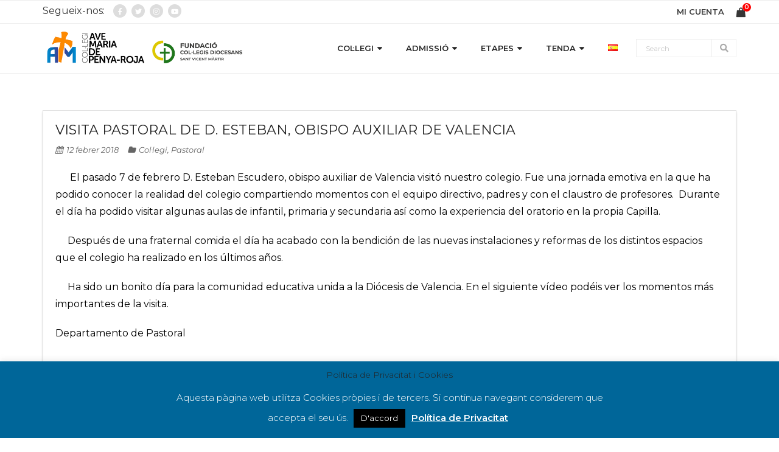

--- FILE ---
content_type: text/html; charset=UTF-8
request_url: https://www.colavem.es/visita-pastoral-de-d-esteban-obispo-auxiliar-de-valencia/
body_size: 101981
content:
<!DOCTYPE html>

<html lang="ca">
<head>
<meta charset="UTF-8" />
<meta name="viewport" content="width=device-width" />
<link rel="profile" href="//gmpg.org/xfn/11" />
<link rel="pingback" href="https://www.colavem.es/xmlrpc.php" />

<title>Visita pastoral de D. Esteban, obispo auxiliar de Valencia &#8211; Col·legi Ave Maria de Penya-roja</title>
<meta name='robots' content='max-image-preview:large' />
<link rel='dns-prefetch' href='//cdn.datatables.net' />
<link rel='dns-prefetch' href='//dl.dropboxusercontent.com' />
<link rel='dns-prefetch' href='//code.jquery.com' />
<link rel='dns-prefetch' href='//fonts.googleapis.com' />
<link rel="alternate" type="application/rss+xml" title="Col·legi Ave Maria de Penya-roja &raquo; Canal d&#039;informació" href="https://www.colavem.es/feed/" />
<link rel="alternate" type="application/rss+xml" title="Col·legi Ave Maria de Penya-roja &raquo; Canal dels comentaris" href="https://www.colavem.es/comments/feed/" />
<link rel="alternate" type="application/rss+xml" title="Col·legi Ave Maria de Penya-roja &raquo; Visita pastoral de D. Esteban, obispo auxiliar de Valencia Canal dels comentaris" href="https://www.colavem.es/visita-pastoral-de-d-esteban-obispo-auxiliar-de-valencia/feed/" />
<link rel="alternate" title="oEmbed (JSON)" type="application/json+oembed" href="https://www.colavem.es/wp-json/oembed/1.0/embed?url=https%3A%2F%2Fwww.colavem.es%2Fvisita-pastoral-de-d-esteban-obispo-auxiliar-de-valencia%2F&#038;lang=ca" />
<link rel="alternate" title="oEmbed (XML)" type="text/xml+oembed" href="https://www.colavem.es/wp-json/oembed/1.0/embed?url=https%3A%2F%2Fwww.colavem.es%2Fvisita-pastoral-de-d-esteban-obispo-auxiliar-de-valencia%2F&#038;format=xml&#038;lang=ca" />
		<style>
			.lazyload,
			.lazyloading {
				max-width: 100%;
			}
		</style>
		<style id='wp-img-auto-sizes-contain-inline-css' type='text/css'>
img:is([sizes=auto i],[sizes^="auto," i]){contain-intrinsic-size:3000px 1500px}
/*# sourceURL=wp-img-auto-sizes-contain-inline-css */
</style>
<link rel='stylesheet' id='sbi_styles-css' href='https://www.colavem.es/wp-content/plugins/instagram-feed/css/sbi-styles.min.css?ver=6.10.0' type='text/css' media='all' />
<link rel='stylesheet' id='hfe-widgets-style-css' href='https://www.colavem.es/wp-content/plugins/header-footer-elementor/inc/widgets-css/frontend.css?ver=2.8.1' type='text/css' media='all' />
<link rel='stylesheet' id='hfe-woo-product-grid-css' href='https://www.colavem.es/wp-content/plugins/header-footer-elementor/inc/widgets-css/woo-products.css?ver=2.8.1' type='text/css' media='all' />
<style id='wp-emoji-styles-inline-css' type='text/css'>

	img.wp-smiley, img.emoji {
		display: inline !important;
		border: none !important;
		box-shadow: none !important;
		height: 1em !important;
		width: 1em !important;
		margin: 0 0.07em !important;
		vertical-align: -0.1em !important;
		background: none !important;
		padding: 0 !important;
	}
/*# sourceURL=wp-emoji-styles-inline-css */
</style>
<link rel='stylesheet' id='wp-block-library-css' href='https://www.colavem.es/wp-includes/css/dist/block-library/style.min.css?ver=6.9' type='text/css' media='all' />
<style id='classic-theme-styles-inline-css' type='text/css'>
/*! This file is auto-generated */
.wp-block-button__link{color:#fff;background-color:#32373c;border-radius:9999px;box-shadow:none;text-decoration:none;padding:calc(.667em + 2px) calc(1.333em + 2px);font-size:1.125em}.wp-block-file__button{background:#32373c;color:#fff;text-decoration:none}
/*# sourceURL=/wp-includes/css/classic-themes.min.css */
</style>
<style id='global-styles-inline-css' type='text/css'>
:root{--wp--preset--aspect-ratio--square: 1;--wp--preset--aspect-ratio--4-3: 4/3;--wp--preset--aspect-ratio--3-4: 3/4;--wp--preset--aspect-ratio--3-2: 3/2;--wp--preset--aspect-ratio--2-3: 2/3;--wp--preset--aspect-ratio--16-9: 16/9;--wp--preset--aspect-ratio--9-16: 9/16;--wp--preset--color--black: #000000;--wp--preset--color--cyan-bluish-gray: #abb8c3;--wp--preset--color--white: #ffffff;--wp--preset--color--pale-pink: #f78da7;--wp--preset--color--vivid-red: #cf2e2e;--wp--preset--color--luminous-vivid-orange: #ff6900;--wp--preset--color--luminous-vivid-amber: #fcb900;--wp--preset--color--light-green-cyan: #7bdcb5;--wp--preset--color--vivid-green-cyan: #00d084;--wp--preset--color--pale-cyan-blue: #8ed1fc;--wp--preset--color--vivid-cyan-blue: #0693e3;--wp--preset--color--vivid-purple: #9b51e0;--wp--preset--gradient--vivid-cyan-blue-to-vivid-purple: linear-gradient(135deg,rgb(6,147,227) 0%,rgb(155,81,224) 100%);--wp--preset--gradient--light-green-cyan-to-vivid-green-cyan: linear-gradient(135deg,rgb(122,220,180) 0%,rgb(0,208,130) 100%);--wp--preset--gradient--luminous-vivid-amber-to-luminous-vivid-orange: linear-gradient(135deg,rgb(252,185,0) 0%,rgb(255,105,0) 100%);--wp--preset--gradient--luminous-vivid-orange-to-vivid-red: linear-gradient(135deg,rgb(255,105,0) 0%,rgb(207,46,46) 100%);--wp--preset--gradient--very-light-gray-to-cyan-bluish-gray: linear-gradient(135deg,rgb(238,238,238) 0%,rgb(169,184,195) 100%);--wp--preset--gradient--cool-to-warm-spectrum: linear-gradient(135deg,rgb(74,234,220) 0%,rgb(151,120,209) 20%,rgb(207,42,186) 40%,rgb(238,44,130) 60%,rgb(251,105,98) 80%,rgb(254,248,76) 100%);--wp--preset--gradient--blush-light-purple: linear-gradient(135deg,rgb(255,206,236) 0%,rgb(152,150,240) 100%);--wp--preset--gradient--blush-bordeaux: linear-gradient(135deg,rgb(254,205,165) 0%,rgb(254,45,45) 50%,rgb(107,0,62) 100%);--wp--preset--gradient--luminous-dusk: linear-gradient(135deg,rgb(255,203,112) 0%,rgb(199,81,192) 50%,rgb(65,88,208) 100%);--wp--preset--gradient--pale-ocean: linear-gradient(135deg,rgb(255,245,203) 0%,rgb(182,227,212) 50%,rgb(51,167,181) 100%);--wp--preset--gradient--electric-grass: linear-gradient(135deg,rgb(202,248,128) 0%,rgb(113,206,126) 100%);--wp--preset--gradient--midnight: linear-gradient(135deg,rgb(2,3,129) 0%,rgb(40,116,252) 100%);--wp--preset--font-size--small: 13px;--wp--preset--font-size--medium: 20px;--wp--preset--font-size--large: 36px;--wp--preset--font-size--x-large: 42px;--wp--preset--spacing--20: 0.44rem;--wp--preset--spacing--30: 0.67rem;--wp--preset--spacing--40: 1rem;--wp--preset--spacing--50: 1.5rem;--wp--preset--spacing--60: 2.25rem;--wp--preset--spacing--70: 3.38rem;--wp--preset--spacing--80: 5.06rem;--wp--preset--shadow--natural: 6px 6px 9px rgba(0, 0, 0, 0.2);--wp--preset--shadow--deep: 12px 12px 50px rgba(0, 0, 0, 0.4);--wp--preset--shadow--sharp: 6px 6px 0px rgba(0, 0, 0, 0.2);--wp--preset--shadow--outlined: 6px 6px 0px -3px rgb(255, 255, 255), 6px 6px rgb(0, 0, 0);--wp--preset--shadow--crisp: 6px 6px 0px rgb(0, 0, 0);}:where(.is-layout-flex){gap: 0.5em;}:where(.is-layout-grid){gap: 0.5em;}body .is-layout-flex{display: flex;}.is-layout-flex{flex-wrap: wrap;align-items: center;}.is-layout-flex > :is(*, div){margin: 0;}body .is-layout-grid{display: grid;}.is-layout-grid > :is(*, div){margin: 0;}:where(.wp-block-columns.is-layout-flex){gap: 2em;}:where(.wp-block-columns.is-layout-grid){gap: 2em;}:where(.wp-block-post-template.is-layout-flex){gap: 1.25em;}:where(.wp-block-post-template.is-layout-grid){gap: 1.25em;}.has-black-color{color: var(--wp--preset--color--black) !important;}.has-cyan-bluish-gray-color{color: var(--wp--preset--color--cyan-bluish-gray) !important;}.has-white-color{color: var(--wp--preset--color--white) !important;}.has-pale-pink-color{color: var(--wp--preset--color--pale-pink) !important;}.has-vivid-red-color{color: var(--wp--preset--color--vivid-red) !important;}.has-luminous-vivid-orange-color{color: var(--wp--preset--color--luminous-vivid-orange) !important;}.has-luminous-vivid-amber-color{color: var(--wp--preset--color--luminous-vivid-amber) !important;}.has-light-green-cyan-color{color: var(--wp--preset--color--light-green-cyan) !important;}.has-vivid-green-cyan-color{color: var(--wp--preset--color--vivid-green-cyan) !important;}.has-pale-cyan-blue-color{color: var(--wp--preset--color--pale-cyan-blue) !important;}.has-vivid-cyan-blue-color{color: var(--wp--preset--color--vivid-cyan-blue) !important;}.has-vivid-purple-color{color: var(--wp--preset--color--vivid-purple) !important;}.has-black-background-color{background-color: var(--wp--preset--color--black) !important;}.has-cyan-bluish-gray-background-color{background-color: var(--wp--preset--color--cyan-bluish-gray) !important;}.has-white-background-color{background-color: var(--wp--preset--color--white) !important;}.has-pale-pink-background-color{background-color: var(--wp--preset--color--pale-pink) !important;}.has-vivid-red-background-color{background-color: var(--wp--preset--color--vivid-red) !important;}.has-luminous-vivid-orange-background-color{background-color: var(--wp--preset--color--luminous-vivid-orange) !important;}.has-luminous-vivid-amber-background-color{background-color: var(--wp--preset--color--luminous-vivid-amber) !important;}.has-light-green-cyan-background-color{background-color: var(--wp--preset--color--light-green-cyan) !important;}.has-vivid-green-cyan-background-color{background-color: var(--wp--preset--color--vivid-green-cyan) !important;}.has-pale-cyan-blue-background-color{background-color: var(--wp--preset--color--pale-cyan-blue) !important;}.has-vivid-cyan-blue-background-color{background-color: var(--wp--preset--color--vivid-cyan-blue) !important;}.has-vivid-purple-background-color{background-color: var(--wp--preset--color--vivid-purple) !important;}.has-black-border-color{border-color: var(--wp--preset--color--black) !important;}.has-cyan-bluish-gray-border-color{border-color: var(--wp--preset--color--cyan-bluish-gray) !important;}.has-white-border-color{border-color: var(--wp--preset--color--white) !important;}.has-pale-pink-border-color{border-color: var(--wp--preset--color--pale-pink) !important;}.has-vivid-red-border-color{border-color: var(--wp--preset--color--vivid-red) !important;}.has-luminous-vivid-orange-border-color{border-color: var(--wp--preset--color--luminous-vivid-orange) !important;}.has-luminous-vivid-amber-border-color{border-color: var(--wp--preset--color--luminous-vivid-amber) !important;}.has-light-green-cyan-border-color{border-color: var(--wp--preset--color--light-green-cyan) !important;}.has-vivid-green-cyan-border-color{border-color: var(--wp--preset--color--vivid-green-cyan) !important;}.has-pale-cyan-blue-border-color{border-color: var(--wp--preset--color--pale-cyan-blue) !important;}.has-vivid-cyan-blue-border-color{border-color: var(--wp--preset--color--vivid-cyan-blue) !important;}.has-vivid-purple-border-color{border-color: var(--wp--preset--color--vivid-purple) !important;}.has-vivid-cyan-blue-to-vivid-purple-gradient-background{background: var(--wp--preset--gradient--vivid-cyan-blue-to-vivid-purple) !important;}.has-light-green-cyan-to-vivid-green-cyan-gradient-background{background: var(--wp--preset--gradient--light-green-cyan-to-vivid-green-cyan) !important;}.has-luminous-vivid-amber-to-luminous-vivid-orange-gradient-background{background: var(--wp--preset--gradient--luminous-vivid-amber-to-luminous-vivid-orange) !important;}.has-luminous-vivid-orange-to-vivid-red-gradient-background{background: var(--wp--preset--gradient--luminous-vivid-orange-to-vivid-red) !important;}.has-very-light-gray-to-cyan-bluish-gray-gradient-background{background: var(--wp--preset--gradient--very-light-gray-to-cyan-bluish-gray) !important;}.has-cool-to-warm-spectrum-gradient-background{background: var(--wp--preset--gradient--cool-to-warm-spectrum) !important;}.has-blush-light-purple-gradient-background{background: var(--wp--preset--gradient--blush-light-purple) !important;}.has-blush-bordeaux-gradient-background{background: var(--wp--preset--gradient--blush-bordeaux) !important;}.has-luminous-dusk-gradient-background{background: var(--wp--preset--gradient--luminous-dusk) !important;}.has-pale-ocean-gradient-background{background: var(--wp--preset--gradient--pale-ocean) !important;}.has-electric-grass-gradient-background{background: var(--wp--preset--gradient--electric-grass) !important;}.has-midnight-gradient-background{background: var(--wp--preset--gradient--midnight) !important;}.has-small-font-size{font-size: var(--wp--preset--font-size--small) !important;}.has-medium-font-size{font-size: var(--wp--preset--font-size--medium) !important;}.has-large-font-size{font-size: var(--wp--preset--font-size--large) !important;}.has-x-large-font-size{font-size: var(--wp--preset--font-size--x-large) !important;}
:where(.wp-block-post-template.is-layout-flex){gap: 1.25em;}:where(.wp-block-post-template.is-layout-grid){gap: 1.25em;}
:where(.wp-block-term-template.is-layout-flex){gap: 1.25em;}:where(.wp-block-term-template.is-layout-grid){gap: 1.25em;}
:where(.wp-block-columns.is-layout-flex){gap: 2em;}:where(.wp-block-columns.is-layout-grid){gap: 2em;}
:root :where(.wp-block-pullquote){font-size: 1.5em;line-height: 1.6;}
/*# sourceURL=global-styles-inline-css */
</style>
<link rel='stylesheet' id='wapf-frontend-css-css' href='https://www.colavem.es/wp-content/plugins/advanced-product-fields-for-woocommerce/assets/css/frontend.min.css?ver=1.6.18' type='text/css' media='all' />
<link rel='stylesheet' id='contact-form-7-css' href='https://www.colavem.es/wp-content/plugins/contact-form-7/includes/css/styles.css?ver=6.1.4' type='text/css' media='all' />
<link rel='stylesheet' id='cookie-law-info-css' href='https://www.colavem.es/wp-content/plugins/cookie-law-info/legacy/public/css/cookie-law-info-public.css?ver=3.3.9.1' type='text/css' media='all' />
<link rel='stylesheet' id='cookie-law-info-gdpr-css' href='https://www.colavem.es/wp-content/plugins/cookie-law-info/legacy/public/css/cookie-law-info-gdpr.css?ver=3.3.9.1' type='text/css' media='all' />
<link rel='stylesheet' id='datatables-css-css' href='//cdn.datatables.net/1.10.20/css/jquery.dataTables.min.css?ver=6.9' type='text/css' media='all' />
<link rel='stylesheet' id='woocommerce-layout-css' href='https://www.colavem.es/wp-content/plugins/woocommerce/assets/css/woocommerce-layout.css?ver=10.4.3' type='text/css' media='all' />
<link rel='stylesheet' id='woocommerce-smallscreen-css' href='https://www.colavem.es/wp-content/plugins/woocommerce/assets/css/woocommerce-smallscreen.css?ver=10.4.3' type='text/css' media='only screen and (max-width: 768px)' />
<link rel='stylesheet' id='woocommerce-general-css' href='https://www.colavem.es/wp-content/plugins/woocommerce/assets/css/woocommerce.css?ver=10.4.3' type='text/css' media='all' />
<style id='woocommerce-inline-inline-css' type='text/css'>
.woocommerce form .form-row .required { visibility: visible; }
/*# sourceURL=woocommerce-inline-inline-css */
</style>
<link rel='stylesheet' id='jquery-ui-style-css' href='https://code.jquery.com/ui/1.12.1/themes/base/jquery-ui.css?ver=1.12.1' type='text/css' media='all' />
<link rel='stylesheet' id='justified-gallery-css' href='https://www.colavem.es/wp-content/plugins/elements-plus/assets/css/justifiedGallery.min.css?ver=2.16.5' type='text/css' media='all' />
<link rel='stylesheet' id='ep-elements-css' href='https://www.colavem.es/wp-content/plugins/elements-plus/assets/css/ep-elements.css?ver=2.16.5' type='text/css' media='all' />
<link rel='stylesheet' id='hfe-style-css' href='https://www.colavem.es/wp-content/plugins/header-footer-elementor/assets/css/header-footer-elementor.css?ver=2.8.1' type='text/css' media='all' />
<link rel='stylesheet' id='elementor-frontend-css' href='https://www.colavem.es/wp-content/plugins/elementor/assets/css/frontend.min.css?ver=3.34.1' type='text/css' media='all' />
<link rel='stylesheet' id='elementor-post-19703-css' href='https://www.colavem.es/wp-content/uploads/elementor/css/post-19703.css?ver=1768888892' type='text/css' media='all' />
<link rel='stylesheet' id='font-awesome-5-all-css' href='https://www.colavem.es/wp-content/plugins/elementor/assets/lib/font-awesome/css/all.min.css?ver=4.11.64' type='text/css' media='all' />
<link rel='stylesheet' id='font-awesome-4-shim-css' href='https://www.colavem.es/wp-content/plugins/elementor/assets/lib/font-awesome/css/v4-shims.min.css?ver=3.34.1' type='text/css' media='all' />
<link rel='stylesheet' id='sbistyles-css' href='https://www.colavem.es/wp-content/plugins/instagram-feed/css/sbi-styles.min.css?ver=6.10.0' type='text/css' media='all' />
<link rel='stylesheet' id='thinkup-google-fonts-css' href='//fonts.googleapis.com/css?family=Raleway%3A300%2C400%2C600%2C700%7COpen+Sans%3A300%2C400%2C600%2C700&#038;subset=latin%2Clatin-ext' type='text/css' media='all' />
<link rel='stylesheet' id='prettyPhoto-css' href='https://www.colavem.es/wp-content/themes/Consulting_Pro/lib/extentions/prettyPhoto/css/prettyPhoto.css?ver=3.1.6' type='text/css' media='all' />
<link rel='stylesheet' id='thinkup-bootstrap-css' href='https://www.colavem.es/wp-content/themes/Consulting_Pro/lib/extentions/bootstrap/css/bootstrap.min.css?ver=2.3.2' type='text/css' media='all' />
<link rel='stylesheet' id='dashicons-css' href='https://www.colavem.es/wp-includes/css/dashicons.min.css?ver=6.9' type='text/css' media='all' />
<link rel='stylesheet' id='font-awesome-css' href='https://www.colavem.es/wp-content/plugins/elementor/assets/lib/font-awesome/css/font-awesome.min.css?ver=4.7.0' type='text/css' media='all' />
<link rel='stylesheet' id='thinkup-shortcodes-css' href='https://www.colavem.es/wp-content/themes/Consulting_Pro/styles/style-shortcodes.css?ver=1.6.3' type='text/css' media='all' />
<link rel='stylesheet' id='thinkup-style-css' href='https://www.colavem.es/wp-content/themes/Consulting_Pro/style.css?ver=1.6.3' type='text/css' media='all' />
<link rel='stylesheet' id='thinkup-portfolio-css' href='https://www.colavem.es/wp-content/themes/Consulting_Pro/styles/style-portfolio.css?ver=1.6.3' type='text/css' media='all' />
<link rel='stylesheet' id='swifty-img-widget-widget-styles-css' href='https://www.colavem.es/wp-content/plugins/swifty-image-widget/css/widget.css?ver=6.9' type='text/css' media='all' />
<link rel='stylesheet' id='wc-pb-checkout-blocks-css' href='https://www.colavem.es/wp-content/plugins/woocommerce-product-bundles/assets/css/frontend/checkout-blocks.css?ver=8.2.1' type='text/css' media='all' />
<link rel='stylesheet' id='thinkup-responsive-css' href='https://www.colavem.es/wp-content/themes/Consulting_Pro/styles/style-responsive.css?ver=1.6.3' type='text/css' media='all' />
<link rel='stylesheet' id='hfe-elementor-icons-css' href='https://www.colavem.es/wp-content/plugins/elementor/assets/lib/eicons/css/elementor-icons.min.css?ver=5.34.0' type='text/css' media='all' />
<link rel='stylesheet' id='hfe-icons-list-css' href='https://www.colavem.es/wp-content/plugins/elementor/assets/css/widget-icon-list.min.css?ver=3.24.3' type='text/css' media='all' />
<link rel='stylesheet' id='hfe-social-icons-css' href='https://www.colavem.es/wp-content/plugins/elementor/assets/css/widget-social-icons.min.css?ver=3.24.0' type='text/css' media='all' />
<link rel='stylesheet' id='hfe-social-share-icons-brands-css' href='https://www.colavem.es/wp-content/plugins/elementor/assets/lib/font-awesome/css/brands.css?ver=5.15.3' type='text/css' media='all' />
<link rel='stylesheet' id='hfe-social-share-icons-fontawesome-css' href='https://www.colavem.es/wp-content/plugins/elementor/assets/lib/font-awesome/css/fontawesome.css?ver=5.15.3' type='text/css' media='all' />
<link rel='stylesheet' id='hfe-nav-menu-icons-css' href='https://www.colavem.es/wp-content/plugins/elementor/assets/lib/font-awesome/css/solid.css?ver=5.15.3' type='text/css' media='all' />
<link rel='stylesheet' id='wc-bundle-style-css' href='https://www.colavem.es/wp-content/plugins/woocommerce-product-bundles/assets/css/frontend/woocommerce.css?ver=8.2.1' type='text/css' media='all' />
<link rel='stylesheet' id='eael-general-css' href='https://www.colavem.es/wp-content/plugins/essential-addons-for-elementor-lite/assets/front-end/css/view/general.min.css?ver=6.5.7' type='text/css' media='all' />
<link rel='stylesheet' id='cwginstock_frontend_css-css' href='https://www.colavem.es/wp-content/plugins/back-in-stock-notifier-for-woocommerce/assets/css/frontend.min.css?ver=6.3.0' type='text/css' media='' />
<link rel='stylesheet' id='cwginstock_bootstrap-css' href='https://www.colavem.es/wp-content/plugins/back-in-stock-notifier-for-woocommerce/assets/css/bootstrap.min.css?ver=6.3.0' type='text/css' media='' />
<link rel='stylesheet' id='elementor-gf-local-roboto-css' href='https://www.colavem.es/wp-content/uploads/elementor/google-fonts/css/roboto.css?ver=1742278485' type='text/css' media='all' />
<link rel='stylesheet' id='elementor-gf-local-robotoslab-css' href='https://www.colavem.es/wp-content/uploads/elementor/google-fonts/css/robotoslab.css?ver=1742278488' type='text/css' media='all' />
<link rel='stylesheet' id='elementor-gf-local-montserrat-css' href='https://www.colavem.es/wp-content/uploads/elementor/google-fonts/css/montserrat.css?ver=1742278493' type='text/css' media='all' />
<script type="text/javascript" src="https://www.colavem.es/wp-includes/js/jquery/jquery.min.js?ver=3.7.1" id="jquery-core-js"></script>
<script type="text/javascript" src="https://www.colavem.es/wp-includes/js/jquery/jquery-migrate.min.js?ver=3.4.1" id="jquery-migrate-js"></script>
<script type="text/javascript" id="jquery-js-after">
/* <![CDATA[ */
!function($){"use strict";$(document).ready(function(){$(this).scrollTop()>100&&$(".hfe-scroll-to-top-wrap").removeClass("hfe-scroll-to-top-hide"),$(window).scroll(function(){$(this).scrollTop()<100?$(".hfe-scroll-to-top-wrap").fadeOut(300):$(".hfe-scroll-to-top-wrap").fadeIn(300)}),$(".hfe-scroll-to-top-wrap").on("click",function(){$("html, body").animate({scrollTop:0},300);return!1})})}(jQuery);
!function($){'use strict';$(document).ready(function(){var bar=$('.hfe-reading-progress-bar');if(!bar.length)return;$(window).on('scroll',function(){var s=$(window).scrollTop(),d=$(document).height()-$(window).height(),p=d? s/d*100:0;bar.css('width',p+'%')});});}(jQuery);
//# sourceURL=jquery-js-after
/* ]]> */
</script>
<script type="text/javascript" id="cookie-law-info-js-extra">
/* <![CDATA[ */
var Cli_Data = {"nn_cookie_ids":[],"cookielist":[],"non_necessary_cookies":[],"ccpaEnabled":"","ccpaRegionBased":"","ccpaBarEnabled":"","strictlyEnabled":["necessary","obligatoire"],"ccpaType":"gdpr","js_blocking":"","custom_integration":"","triggerDomRefresh":"","secure_cookies":""};
var cli_cookiebar_settings = {"animate_speed_hide":"500","animate_speed_show":"500","background":"#006699","border":"#b1a6a6c2","border_on":"","button_1_button_colour":"#000","button_1_button_hover":"#000000","button_1_link_colour":"#fff","button_1_as_button":"1","button_1_new_win":"","button_2_button_colour":"#333","button_2_button_hover":"#292929","button_2_link_colour":"#ffffff","button_2_as_button":"","button_2_hidebar":"","button_3_button_colour":"#000","button_3_button_hover":"#000000","button_3_link_colour":"#fff","button_3_as_button":"1","button_3_new_win":"","button_4_button_colour":"#000","button_4_button_hover":"#000000","button_4_link_colour":"#fff","button_4_as_button":"1","button_7_button_colour":"#61a229","button_7_button_hover":"#4e8221","button_7_link_colour":"#fff","button_7_as_button":"1","button_7_new_win":"","font_family":"inherit","header_fix":"","notify_animate_hide":"1","notify_animate_show":"1","notify_div_id":"#cookie-law-info-bar","notify_position_horizontal":"right","notify_position_vertical":"bottom","scroll_close":"1","scroll_close_reload":"","accept_close_reload":"","reject_close_reload":"","showagain_tab":"1","showagain_background":"#fff","showagain_border":"#000","showagain_div_id":"#cookie-law-info-again","showagain_x_position":"100px","text":"#ffffff","show_once_yn":"","show_once":"10000","logging_on":"","as_popup":"","popup_overlay":"","bar_heading_text":"Pol\u00edtica de Privacitat i Cookies","cookie_bar_as":"banner","popup_showagain_position":"bottom-right","widget_position":"left"};
var log_object = {"ajax_url":"https://www.colavem.es/wp-admin/admin-ajax.php"};
//# sourceURL=cookie-law-info-js-extra
/* ]]> */
</script>
<script type="text/javascript" src="https://www.colavem.es/wp-content/plugins/cookie-law-info/legacy/public/js/cookie-law-info-public.js?ver=3.3.9.1" id="cookie-law-info-js"></script>
<script type="text/javascript" src="https://www.colavem.es/wp-content/plugins/feedfocal/public/js/feedfocal-public.js?ver=1.3.2" id="feedfocal-js"></script>
<script type="text/javascript" src="https://www.colavem.es/wp-content/plugins/woocommerce/assets/js/jquery-blockui/jquery.blockUI.min.js?ver=2.7.0-wc.10.4.3" id="wc-jquery-blockui-js" data-wp-strategy="defer"></script>
<script type="text/javascript" src="https://www.colavem.es/wp-content/plugins/woocommerce/assets/js/js-cookie/js.cookie.min.js?ver=2.1.4-wc.10.4.3" id="wc-js-cookie-js" defer="defer" data-wp-strategy="defer"></script>
<script type="text/javascript" id="woocommerce-js-extra">
/* <![CDATA[ */
var woocommerce_params = {"ajax_url":"/wp-admin/admin-ajax.php","wc_ajax_url":"/?wc-ajax=%%endpoint%%","i18n_password_show":"Mostra la contrasenya","i18n_password_hide":"Amaga la contrasenya"};
//# sourceURL=woocommerce-js-extra
/* ]]> */
</script>
<script type="text/javascript" src="https://www.colavem.es/wp-content/plugins/woocommerce/assets/js/frontend/woocommerce.min.js?ver=10.4.3" id="woocommerce-js" defer="defer" data-wp-strategy="defer"></script>
<script type="text/javascript" src="https://www.colavem.es/wp-content/plugins/elementor/assets/lib/font-awesome/js/v4-shims.min.js?ver=3.34.1" id="font-awesome-4-shim-js"></script>
<script type="text/javascript" src="https://www.colavem.es/wp-content/plugins/woocommerce/assets/js/prettyPhoto/jquery.prettyPhoto.min.js?ver=3.1.6-wc.10.4.3" id="wc-prettyPhoto-js" defer="defer" data-wp-strategy="defer"></script>
<script type="text/javascript" src="https://www.colavem.es/wp-content/themes/Consulting_Pro/lib/scripts/plugins/sticky/jquery.sticky.js?ver=true" id="sticky-js"></script>
<script type="text/javascript" src="https://www.colavem.es/wp-content/themes/Consulting_Pro/lib/scripts/plugins/videoBG/jquery.videoBG.js?ver=0.2" id="videobg-js"></script>
<script type="text/javascript" src="https://www.colavem.es/wp-content/themes/Consulting_Pro/lib/scripts/retina.js?ver=0.0.2" id="retina-js"></script>
<script type="text/javascript" id="tweetscroll-js-extra">
/* <![CDATA[ */
var PiTweetScroll = {"ajaxrequests":"https://www.colavem.es/wp-admin/admin-ajax.php"};
//# sourceURL=tweetscroll-js-extra
/* ]]> */
</script>
<script type="text/javascript" src="https://www.colavem.es/wp-content/themes/Consulting_Pro/lib/widgets/twitterfeed/js/jquery.tweetscroll.js?ver=6.9" id="tweetscroll-js"></script>
<link rel="https://api.w.org/" href="https://www.colavem.es/wp-json/" /><link rel="alternate" title="JSON" type="application/json" href="https://www.colavem.es/wp-json/wp/v2/posts/17440" /><link rel="EditURI" type="application/rsd+xml" title="RSD" href="https://www.colavem.es/xmlrpc.php?rsd" />
<meta name="generator" content="WordPress 6.9" />
<meta name="generator" content="WooCommerce 10.4.3" />
<link rel="canonical" href="https://www.colavem.es/visita-pastoral-de-d-esteban-obispo-auxiliar-de-valencia/" />
<link rel='shortlink' href='https://www.colavem.es/?p=17440' />
<meta name="google" content="aHR0cHM6Ly93d3cuY29sYXZlbS5lcy93cC1sb2dpbi5waHA="  /><script async src="https://www.googletagmanager.com/gtag/js?id=UA-132769098-1" type="text/javascript"></script><script type="text/javascript">window.dataLayer = window.dataLayer || [];function gtag(){dataLayer.push(arguments);}gtag('js', new Date());gtag('config', 'UA-132769098-1');</script>		<script>
			document.documentElement.className = document.documentElement.className.replace('no-js', 'js');
		</script>
				<style>
			.no-js img.lazyload {
				display: none;
			}

			figure.wp-block-image img.lazyloading {
				min-width: 150px;
			}

			.lazyload,
			.lazyloading {
				--smush-placeholder-width: 100px;
				--smush-placeholder-aspect-ratio: 1/1;
				width: var(--smush-image-width, var(--smush-placeholder-width)) !important;
				aspect-ratio: var(--smush-image-aspect-ratio, var(--smush-placeholder-aspect-ratio)) !important;
			}

						.lazyload, .lazyloading {
				opacity: 0;
			}

			.lazyloaded {
				opacity: 1;
				transition: opacity 400ms;
				transition-delay: 0ms;
			}

					</style>
		<link rel="Shortcut Icon" type="image/x-icon" href="https://www.colavem.es/wp-content/uploads/2018/04/Logo_sin-fondo.png" />	<noscript><style>.woocommerce-product-gallery{ opacity: 1 !important; }</style></noscript>
	<meta name="generator" content="Elementor 3.34.1; features: e_font_icon_svg, additional_custom_breakpoints; settings: css_print_method-external, google_font-enabled, font_display-auto">
			<style>
				.e-con.e-parent:nth-of-type(n+4):not(.e-lazyloaded):not(.e-no-lazyload),
				.e-con.e-parent:nth-of-type(n+4):not(.e-lazyloaded):not(.e-no-lazyload) * {
					background-image: none !important;
				}
				@media screen and (max-height: 1024px) {
					.e-con.e-parent:nth-of-type(n+3):not(.e-lazyloaded):not(.e-no-lazyload),
					.e-con.e-parent:nth-of-type(n+3):not(.e-lazyloaded):not(.e-no-lazyload) * {
						background-image: none !important;
					}
				}
				@media screen and (max-height: 640px) {
					.e-con.e-parent:nth-of-type(n+2):not(.e-lazyloaded):not(.e-no-lazyload),
					.e-con.e-parent:nth-of-type(n+2):not(.e-lazyloaded):not(.e-no-lazyload) * {
						background-image: none !important;
					}
				}
			</style>
			
<link href="//fonts.googleapis.com/css?family=Montserrat:300,400,600,700|Montserrat:300,400,600,700|Montserrat:300,400,600,700|Montserrat:300,400,600,700|Montserrat:300,400,600,700|Montserrat:300,400,600,700|Montserrat:300,400,600,700|Montserrat:300,400,600,700|Montserrat:300,400,600,700|" rel="stylesheet" type="text/css">
<style type="text/css">
#content, #content button, #content input, #content select, #content textarea { font-family:Montserrat}
#introaction-core, #introaction-core button, #introaction-core input, #introaction-core select, #introaction-core textarea { font-family:Montserrat}
#outroaction-core, #outroaction-core button, #outroaction-core input, #outroaction-core select, #outroaction-core textarea { font-family:Montserrat}
h1, h2, h3, h4, h5, h6 { font-family:Montserrat}
#content h1, #content h2, #content h3, #content h4, #content h5, #content h6 { font-family:Montserrat}
#intro-core h1, #intro-core h2, #intro-core h3, #intro-core h4, #intro-core h5, #intro-core h6 { font-family:Montserrat}
#introaction-core h1, #introaction-core h2, #introaction-core h3, #introaction-core h4, #introaction-core h5, #introaction-core h6 { font-family:Montserrat}
#outroaction-core h1, #outroaction-core h2, #outroaction-core h3, #outroaction-core h4, #outroaction-core h5, #outroaction-core h6 { font-family:Montserrat}
#footer-core h3 { font-family:Montserrat}
#pre-header .header-links li a, #pre-header-social li.message, #pre-header-search input { font-family:Montserrat}
#header li a, #header-sticky li a, #header-social li.message, #header-search input { font-family:Montserrat}
#footer-core, #footer-core button, #footer-core input, #footer-core select, #footer-core textarea { font-family:Montserrat}
#sub-footer-core, #sub-footer-core a { font-family:Montserrat}
#slider .featured-title span { font-family:Montserrat}
#slider .featured-excerpt span, #slider .featured-link a { font-family:Montserrat}
</style><style type="text/css">
#slider .featured-title span { font-size:60px !important; }
</style><style>#footer {background-image: url(https://www.colavem.es/wp-content/uploads/2018/04/Horaris_accessos.jpg);background-position: right center;}#footer-core h3 {color: #FFFFFF;}#footer-core h3 span {border-color: #FFFFFF;}#footer-core,#footer-core p {color: #FFFFFF !important;}#footer-core a {color: #FFFFFF !important;}#footer-core a:hover {color: #FFFFFF !important;}#sub-footer {background: #000000;border-color: #000000;}#sub-footer-core {color: #FFFFFF;}#sub-footer-core a {color: #bfbfbf;}#sub-footer-core a:hover {color: #FFFFFF;}</style>		<style type="text/css" id="wp-custom-css">
			div[class^=col-] {
	box-sizing: border-box;
}

/* tienda */
#pre-header .header-links > ul > li:before {
    content: "";
}

#pre-header .header-links li, #pre-header .header-links li a {
    color: #B3B3B3;
    font-size: 13px;
    font-weight: 600;
}

.pre-header-style2 #pre-header .header-links li, .pre-header-style2 #pre-header .header-links li a, .pre-header-style2 #pre-header-social li {
    color: #363636;
}

.menu-item-type-cart .cart-contents {
    position: relative;
    display: inline-block;
}

.menu-item-type-cart .cart-contents::before {
    content: '\f290';
    font-family: 'FontAwesome';
    position: absolute;
    top: 7px;
    left: 0px;
    font-size: 15px;
    line-height: 21px;
}

.menu-item-type-cart .cart-contents::after {
    content: attr(data-count);
    position: absolute;
    top: 2px;
    left: 10px;
    background: red;
    color: white;
    padding: 0px 0px;
    border-radius: 50%;
    font-size: 10px;
    width: 14px;
    height: 14px;
    text-align: center;
    line-height: 14px;
}


.woocommerce-breadcrumb a {
	color: #006699!important;
	font-weight: 500;
}

/*
.post-type-archive.woocommerce ul.products li.product,  .woocommerce-page ul.products li.product {
    float: left;
    margin: 0 3.8% 2.992em 0;
    padding: 0;
    position: relative;
    width: 22.05%;
    margin-left: 0;
}

.post-type-archive.woocommerce ul.products li.first {
	clear: none;
}
*/
.woocommerce .products ul li, .woocommerce ul.products li {
    list-style: none outside;
    min-height: 350px;
    position: relative !important;
    float: left;
    top: 0 !important;
    left: 0 !important;
}

.woocommerce ul.products li.product .woocommerce-loop-category__title {
	/*color: #fff;*/
	text-align: center;
}

.woocommerce ul.products li.product .woocommerce-loop-category__title .count, .woocommerce .products li p.more-link {
	display: none;
}

.woocommerce ul.products li.product a img {
	margin-bottom: 5px;
}

.product h3, .woocommerce ul.products li.product .woocommerce-loop-product__title {
	font-size: 15px!important;
   text-transform: none;
	text-align: center;
	font-weight: 600;
}
.woocommerce .product .themebutton {
    line-height: 1.5 !important;
    padding: 6px 5px !important;
    margin: 0 0px 5px 0 !important;
    width: 100%;
    box-sizing: border-box;
	font-size: 13px !important;
    font-weight: 400 !important;
}

.product .price, .woocommerce ul.products li.type-product .price {
    font-size: 16px !important;
    font-weight: 500 !important;
    font-style: normal;
    text-align: center;
	 color: #006699;
}

.woo_subcategory_list {
	list-style: none;
    display: flex;
    justify-content: center;
    grid-gap: 10px 35px;
    margin-bottom: 40px;
    flex-wrap: wrap;
	text-transform: uppercase;
}

.woo_subcategory_list li a {
	   display: inline-block;
    font-weight: 500;
    border: 1px solid #006699;
    padding: 3px 15px 1px;
	border-radius: 3px;
}

/* producto */
.single-product div.product p.price, .single-product div.product span.price {
	text-align: left;
	font-size: 22px !important;
	color: #006699;
}

.single-product .entry-summary h1 {
    font-size: 24px;
    line-height: 1.2;
    font-weight: 600;
    text-transform: none;
    margin-bottom: 20px;
}

.woocommerce div.product form.cart .variations td, .woocommerce div.product form.cart .variations th {
	vertical-align: middle;
}

.wapf {
	  background: #f2f2f2;
    padding: 15px;
    margin-bottom: 30px;
    box-sizing: border-box;
}

.woocommerce div.product form.cart .button {
	background-color: #006699;
	width: auto;
	padding: 7px 16px !important;
}

.cwginstock-subscribe-form h4 {
	margin-bottom: 0;
}

section.related.products {
	display: none;
}

.pswp {
	z-index: 15000;
}

.product_meta .sku_wrapper, .product_meta .posted_in {
	display: none;
}

.product_meta > span {
	display: block;
}

.bundled_product .bundled_product_excerpt {
	display: none;
}

div.bundled_product_summary, .woocommerce div.product.bundled_product_summary {
	display: flex;
	align-items: center;
}

.bundled_product h4 {
	margin-bottom: 0;
	font-weight: 600;
}

.bundled_item_cart_details p.stock {
	margin-top: 0!important;
}

.woocommerce div.product .price del {
	font-size: 80%;
}

.woocommerce div.product .price ins {
	text-decoration: none;
}

.woocommerce div.product .bundled_item_cart_content .price {
	font-size: 18px !important;
}

.woocommerce div.product .bundled_item_cart_content .price ins {
	font-weight: 500;
}

#thinkupshortcodestabswoo {
	    float: right;
    width: 48%;
    clear: none;
}

#thinkupshortcodestabswoo .tab-buttons {
	display: none;
}

#thinkupshortcodestabswoo h2 {
	font-weight: 700;
	color: #006699;
}

table.variations {
	text-align: left;
}


/* Carrito */

.wc-block-components-product-badge.wc-block-components-sale-badge, .wc-block-components-product-metadata__description {
	display: none;
}

.wc-block-cart__submit-button {
	color: #fff;
	background: #4498e7;
	margin-bottom: 20px;
}

.boton-seguir-comprando {
	display: block;
	text-align: center;
	border: 1px solid #4498e7;
	padding: 6px;
}

/* Mi cuenta */

.woocommerce-account .woocommerce-MyAccount-navigation {
    width: 28%;
}

/* Informes */
.page-id-26324 #content-core {
	max-width: 1400px;
}

.woo-informes-filtro select, .woo-informes-filtro input[type=date] {
	border: 1px solid #bbb!important;
}

.woo-informes-filtro input[type=date] {
	padding-top: 5px;
	padding-bottom: 5px;
}

.woo-informes-filtro button {
	margin-bottom: 0!important;
}

.export-content a {
	float: right;
	font-size: 90%;
    font-weight: 600;
    text-align: center;
    text-transform: uppercase;
    background: #4498e7;
    border: none;
    border-bottom: 2px solid rgba(0, 0, 0, 0.2);
	    padding: 6px 15px;
	border-radius: 3px;
}

.dataTables_wrapper .dataTables_paginate {
	margin-top: 15px;	
	margin-bottom: 15px;	
}

.dataTables_wrapper .dataTables_paginate .paginate_button {
	border: 1px solid #bbb;
}

@media screen and (max-width: 768px) {
	#thinkupshortcodestabswoo {
	  float: none;
    width: 100%;
	}

}

@media only screen and (max-width: 685px) {
    #pre-header-links-inner, #intro #breadcrumbs, #sidebar, .meta-author {
        display: block!important;
    }
	#pre-header-social li.social.message {
		display: none;
	}
}		</style>
		</head>

<body class="wp-singular post-template-default single single-post postid-17440 single-format-standard wp-theme-Consulting_Pro theme-Consulting_Pro woocommerce-no-js ehf-template-Consulting_Pro ehf-stylesheet-Consulting_Pro layout-sidebar-none layout-responsive layout-wide pre-header-style2 header-style1 header-float header-sticky scrollup-on group-blog elementor-default elementor-kit-19703">
<div id="body-core" class="hfeed site">

	<header>
	<div id="site-header">

			
		<div id="pre-header">
		<div class="wrap-safari">
		<div id="pre-header-core" class="main-navigation">

			
			<div id="pre-header-social"><ul><li class="social message">Segueix-nos:</li><li class="social facebook"><a href="https://www.facebook.com/colavem" data-tip="bottom" data-original-title="Facebook" target="_blank"><i class="fa fa-facebook"></i></a></li><li class="social twitter"><a href="https://twitter.com/penyaroja_vlc" data-tip="bottom" data-original-title="Twitter" target="_blank"><i class="fa fa-twitter"></i></a></li><li class="social instagram"><a href="https://www.instagram.com/avemariadepenyaroja/" data-tip="bottom" data-original-title="Instagram" target="_blank"><i class="fa fa-instagram"></i></a></li><li class="social youtube"><a href="https://www.youtube.com/user/avemariapenyaroja/" data-tip="bottom" data-original-title="YouTube" target="_blank"><i class="fa fa-youtube"></i></a></li></ul></div>
						<div id="pre-header-links-inner" class="header-links"><ul id="menu-pre_menu_catala" class="menu"><li id="menu-item-26544" class="menu-item menu-item-type-post_type menu-item-object-page menu-item-26544"><a href="https://www.colavem.es/el-meu-compte/">MI CUENTA</a></li>
    <li class="menu-item menu-item-type-cart">
        <a class="cart-contents" href="https://www.colavem.es/cistella/" title="Ver el carrito" data-count="0">

        </a>
    </li>
    </ul></div>			
		</div>
		</div>
		</div>
		<!-- #pre-header -->

				<div id="header">
		<div id="header-core">

			
			<div id="logo">
			<a rel="home" href="https://www.colavem.es/"><img data-src="https://www.colavem.es/wp-content/uploads/2019/04/Logonomfsvm.png" alt="Logo" src="[data-uri]" class="lazyload" style="--smush-placeholder-width: 2461px; --smush-placeholder-aspect-ratio: 2461/443;"></a>			</div>

			
			
			<div id="header-links" class="main-navigation">
			<div id="header-links-inner" class="header-links">

				<ul id="menu-principal" class="menu"><li id="menu-item-22213" class="menu-item menu-item-type-custom menu-item-object-custom menu-item-has-children"><a href="#"><span>Col·legi</span></a>
<ul class="sub-menu">
	<li id="menu-item-22214" class="menu-item menu-item-type-custom menu-item-object-custom menu-item-has-children"><a href="#">El Col·legi</a>
	<ul class="sub-menu">
		<li id="menu-item-22215" class="menu-item menu-item-type-post_type menu-item-object-page"><a href="https://www.colavem.es/centre/contacte/">Contacte i localització</a></li>
		<li id="menu-item-22216" class="menu-item menu-item-type-post_type menu-item-object-page"><a href="https://www.colavem.es/centre/horaris-daccessos/">Horaris d’accessos</a></li>
		<li id="menu-item-22217" class="menu-item menu-item-type-post_type menu-item-object-page"><a href="https://www.colavem.es/instal%c2%b7lacions/">Instal·lacions</a></li>
		<li id="menu-item-22218" class="menu-item menu-item-type-post_type menu-item-object-page"><a href="https://www.colavem.es/ideari-centre/">Ideari del centre</a></li>
		<li id="menu-item-22222" class="menu-item menu-item-type-post_type menu-item-object-page"><a href="https://www.colavem.es/organitzacio/">Equip Directiu i PAS</a></li>
		<li id="menu-item-22223" class="menu-item menu-item-type-post_type menu-item-object-page"><a href="https://www.colavem.es/organigrama-de-centre/">Organigrama de centre</a></li>
		<li id="menu-item-22224" class="menu-item menu-item-type-post_type menu-item-object-page"><a href="https://www.colavem.es/reglament-de-regim-intern/">Reglament de Règim Intern (RRI)</a></li>
		<li id="menu-item-22225" class="menu-item menu-item-type-post_type menu-item-object-page"><a href="https://www.colavem.es/pla-daccio-tutorial/">Pla d’Acció Tutorial (PAT)</a></li>
	</ul>
</li>
	<li id="menu-item-22226" class="menu-item menu-item-type-custom menu-item-object-custom menu-item-has-children"><a href="#">Identitat i legat</a>
	<ul class="sub-menu">
		<li id="menu-item-22227" class="menu-item menu-item-type-post_type menu-item-object-page"><a href="https://www.colavem.es/missio-visio-i-valors/">Missió, visió i valors</a></li>
		<li id="menu-item-22228" class="menu-item menu-item-type-post_type menu-item-object-page"><a href="https://www.colavem.es/la-nostra-historia/">La nostra història</a></li>
		<li id="menu-item-22229" class="menu-item menu-item-type-post_type menu-item-object-page"><a href="https://www.colavem.es/lermita-del-col%c2%b7legi-historia/">L’ermita del Col·legi. Història</a></li>
		<li id="menu-item-22230" class="menu-item menu-item-type-post_type menu-item-object-page"><a href="https://www.colavem.es/historic-orles/">Aquells meravellosos anys</a></li>
	</ul>
</li>
</ul>
</li>
<li id="menu-item-22231" class="menu-item menu-item-type-custom menu-item-object-custom menu-item-has-children"><a href="#"><span>Admissió</span></a>
<ul class="sub-menu">
	<li id="menu-item-34627" class="menu-item menu-item-type-post_type menu-item-object-page"><a href="https://www.colavem.es/centre/llibres-i-material-%c2%b7-2025-2026/">Llibres i material · 2025-2026</a></li>
	<li id="menu-item-32685" class="menu-item menu-item-type-post_type menu-item-object-page"><a href="https://www.colavem.es/admissio-alumnat/">Admissió alumnat · 2025-2026</a></li>
	<li id="menu-item-33669" class="menu-item menu-item-type-post_type menu-item-object-page"><a href="https://www.colavem.es/actualitzacio-de-dades-i-serveis/">Actualització de dades i serveis · 2025-2026</a></li>
	<li id="menu-item-22236" class="menu-item menu-item-type-post_type menu-item-object-page"><a href="https://www.colavem.es/centre/horari-de-secretaria/">Horari de secretaria</a></li>
	<li id="menu-item-22255" class="menu-item menu-item-type-post_type menu-item-object-page"><a href="https://www.colavem.es/calendari-escolar/">Calendari escolar 2025-2026</a></li>
</ul>
</li>
<li id="menu-item-22256" class="menu-item menu-item-type-custom menu-item-object-custom menu-item-has-children"><a href="#"><span>Etapes</span></a>
<ul class="sub-menu">
	<li id="menu-item-22257" class="menu-item menu-item-type-custom menu-item-object-custom menu-item-has-children"><a href="#">Educació Infantil</a>
	<ul class="sub-menu">
		<li id="menu-item-22509" class="menu-item menu-item-type-post_type menu-item-object-page"><a href="https://www.colavem.es/primer-cicle-deducacio-infantil/">Primer cicle d’Educació Infantil</a></li>
		<li id="menu-item-22269" class="menu-item menu-item-type-post_type menu-item-object-page"><a href="https://www.colavem.es/educacio-infantil/">Segon cicle d’Educació Infantil</a></li>
	</ul>
</li>
	<li id="menu-item-22271" class="menu-item menu-item-type-post_type menu-item-object-page"><a href="https://www.colavem.es/educacio-primaria/">Educació Primària</a></li>
	<li id="menu-item-22270" class="menu-item menu-item-type-post_type menu-item-object-page"><a href="https://www.colavem.es/educacio-secundaria/">Educació Secundària</a></li>
	<li id="menu-item-22272" class="menu-item menu-item-type-post_type menu-item-object-page menu-item-has-children"><a href="https://www.colavem.es/formacio-profesional-basica/">Cicle Formatiu Grau Bàsic</a>
	<ul class="sub-menu">
		<li id="menu-item-24415" class="menu-item menu-item-type-post_type menu-item-object-page"><a href="https://www.colavem.es/ave-maria-gastronomica-2/">Ave Maria Gastronòmica</a></li>
	</ul>
</li>
</ul>
</li>
<li id="menu-item-26539" class="menu-item menu-item-type-post_type menu-item-object-page menu-item-has-children"><a href="https://www.colavem.es/tenda/"><span>Tenda</span></a>
<ul class="sub-menu">
	<li id="menu-item-26543" class="menu-item menu-item-type-taxonomy menu-item-object-product_cat"><a href="https://www.colavem.es/categoria-producto/viajes/">VIATGES</a></li>
	<li id="menu-item-26541" class="menu-item menu-item-type-taxonomy menu-item-object-product_cat"><a href="https://www.colavem.es/categoria-producto/salidas/">EIXIDES</a></li>
	<li id="menu-item-26540" class="menu-item menu-item-type-taxonomy menu-item-object-product_cat"><a href="https://www.colavem.es/categoria-producto/libros/">LLIBRES</a></li>
	<li id="menu-item-26542" class="menu-item menu-item-type-taxonomy menu-item-object-product_cat"><a href="https://www.colavem.es/categoria-producto/uniformidad/">UNIFORMITAT</a></li>
	<li id="menu-item-30962" class="menu-item menu-item-type-taxonomy menu-item-object-product_cat"><a href="https://www.colavem.es/categoria-producto/venta-bocadillos/">VENDA ENTREPANS</a></li>
</ul>
</li>
<li id="menu-item-22323-es" class="lang-item lang-item-61 lang-item-es no-translation lang-item-first menu-item menu-item-type-custom menu-item-object-custom"><a href="https://www.colavem.es/es/inicio-portada/"><span><img src="[data-uri]" alt="Español" width="16" height="11" style="width: 16px; height: 11px;" /></span></a></li>
</ul>
				<div id="header-search"><a><div class="fa fa-search"></div></a>	<form method="get" class="searchform" action="https://www.colavem.es/" role="search">
		<input type="text" class="search" name="s" value="" placeholder="Search" />
		<input type="submit" class="searchsubmit" name="submit" value="Search" />
	</form></div>
			</div>
			</div>
			<!-- #header-links .main-navigation -->

			<div id="header-nav"><a class="btn-navbar" data-toggle="collapse" data-target=".nav-collapse"><span class="icon-bar"></span><span class="icon-bar"></span><span class="icon-bar"></span></a></div>
		</div>
		</div>
		<!-- #header -->

		<div id="header-responsive"><div id="header-responsive-inner" class="responsive-links nav-collapse collapse"><ul id="menu-principal-1" class=""><li id="res-menu-item-22213" class="menu-item menu-item-type-custom menu-item-object-custom menu-item-has-children"><a href="#"><span>Col·legi</span></a>
<ul class="sub-menu">
	<li id="res-menu-item-22214" class="menu-item menu-item-type-custom menu-item-object-custom menu-item-has-children"><a href="#">&#45; El Col·legi</a>
	<ul class="sub-menu">
		<li id="res-menu-item-22215" class="menu-item menu-item-type-post_type menu-item-object-page"><a href="https://www.colavem.es/centre/contacte/">&#45; &#45; Contacte i localització</a></li>
		<li id="res-menu-item-22216" class="menu-item menu-item-type-post_type menu-item-object-page"><a href="https://www.colavem.es/centre/horaris-daccessos/">&#45; &#45; Horaris d’accessos</a></li>
		<li id="res-menu-item-22217" class="menu-item menu-item-type-post_type menu-item-object-page"><a href="https://www.colavem.es/instal%c2%b7lacions/">&#45; &#45; Instal·lacions</a></li>
		<li id="res-menu-item-22218" class="menu-item menu-item-type-post_type menu-item-object-page"><a href="https://www.colavem.es/ideari-centre/">&#45; &#45; Ideari del centre</a></li>
		<li id="res-menu-item-22222" class="menu-item menu-item-type-post_type menu-item-object-page"><a href="https://www.colavem.es/organitzacio/">&#45; &#45; Equip Directiu i PAS</a></li>
		<li id="res-menu-item-22223" class="menu-item menu-item-type-post_type menu-item-object-page"><a href="https://www.colavem.es/organigrama-de-centre/">&#45; &#45; Organigrama de centre</a></li>
		<li id="res-menu-item-22224" class="menu-item menu-item-type-post_type menu-item-object-page"><a href="https://www.colavem.es/reglament-de-regim-intern/">&#45; &#45; Reglament de Règim Intern (RRI)</a></li>
		<li id="res-menu-item-22225" class="menu-item menu-item-type-post_type menu-item-object-page"><a href="https://www.colavem.es/pla-daccio-tutorial/">&#45; &#45; Pla d’Acció Tutorial (PAT)</a></li>
	</ul>
</li>
	<li id="res-menu-item-22226" class="menu-item menu-item-type-custom menu-item-object-custom menu-item-has-children"><a href="#">&#45; Identitat i legat</a>
	<ul class="sub-menu">
		<li id="res-menu-item-22227" class="menu-item menu-item-type-post_type menu-item-object-page"><a href="https://www.colavem.es/missio-visio-i-valors/">&#45; &#45; Missió, visió i valors</a></li>
		<li id="res-menu-item-22228" class="menu-item menu-item-type-post_type menu-item-object-page"><a href="https://www.colavem.es/la-nostra-historia/">&#45; &#45; La nostra història</a></li>
		<li id="res-menu-item-22229" class="menu-item menu-item-type-post_type menu-item-object-page"><a href="https://www.colavem.es/lermita-del-col%c2%b7legi-historia/">&#45; &#45; L’ermita del Col·legi. Història</a></li>
		<li id="res-menu-item-22230" class="menu-item menu-item-type-post_type menu-item-object-page"><a href="https://www.colavem.es/historic-orles/">&#45; &#45; Aquells meravellosos anys</a></li>
	</ul>
</li>
</ul>
</li>
<li id="res-menu-item-22231" class="menu-item menu-item-type-custom menu-item-object-custom menu-item-has-children"><a href="#"><span>Admissió</span></a>
<ul class="sub-menu">
	<li id="res-menu-item-34627" class="menu-item menu-item-type-post_type menu-item-object-page"><a href="https://www.colavem.es/centre/llibres-i-material-%c2%b7-2025-2026/">&#45; Llibres i material · 2025-2026</a></li>
	<li id="res-menu-item-32685" class="menu-item menu-item-type-post_type menu-item-object-page"><a href="https://www.colavem.es/admissio-alumnat/">&#45; Admissió alumnat · 2025-2026</a></li>
	<li id="res-menu-item-33669" class="menu-item menu-item-type-post_type menu-item-object-page"><a href="https://www.colavem.es/actualitzacio-de-dades-i-serveis/">&#45; Actualització de dades i serveis · 2025-2026</a></li>
	<li id="res-menu-item-22236" class="menu-item menu-item-type-post_type menu-item-object-page"><a href="https://www.colavem.es/centre/horari-de-secretaria/">&#45; Horari de secretaria</a></li>
	<li id="res-menu-item-22255" class="menu-item menu-item-type-post_type menu-item-object-page"><a href="https://www.colavem.es/calendari-escolar/">&#45; Calendari escolar 2025-2026</a></li>
</ul>
</li>
<li id="res-menu-item-22256" class="menu-item menu-item-type-custom menu-item-object-custom menu-item-has-children"><a href="#"><span>Etapes</span></a>
<ul class="sub-menu">
	<li id="res-menu-item-22257" class="menu-item menu-item-type-custom menu-item-object-custom menu-item-has-children"><a href="#">&#45; Educació Infantil</a>
	<ul class="sub-menu">
		<li id="res-menu-item-22509" class="menu-item menu-item-type-post_type menu-item-object-page"><a href="https://www.colavem.es/primer-cicle-deducacio-infantil/">&#45; &#45; Primer cicle d’Educació Infantil</a></li>
		<li id="res-menu-item-22269" class="menu-item menu-item-type-post_type menu-item-object-page"><a href="https://www.colavem.es/educacio-infantil/">&#45; &#45; Segon cicle d’Educació Infantil</a></li>
	</ul>
</li>
	<li id="res-menu-item-22271" class="menu-item menu-item-type-post_type menu-item-object-page"><a href="https://www.colavem.es/educacio-primaria/">&#45; Educació Primària</a></li>
	<li id="res-menu-item-22270" class="menu-item menu-item-type-post_type menu-item-object-page"><a href="https://www.colavem.es/educacio-secundaria/">&#45; Educació Secundària</a></li>
	<li id="res-menu-item-22272" class="menu-item menu-item-type-post_type menu-item-object-page menu-item-has-children"><a href="https://www.colavem.es/formacio-profesional-basica/">&#45; Cicle Formatiu Grau Bàsic</a>
	<ul class="sub-menu">
		<li id="res-menu-item-24415" class="menu-item menu-item-type-post_type menu-item-object-page"><a href="https://www.colavem.es/ave-maria-gastronomica-2/">&#45; &#45; Ave Maria Gastronòmica</a></li>
	</ul>
</li>
</ul>
</li>
<li id="res-menu-item-26539" class="menu-item menu-item-type-post_type menu-item-object-page menu-item-has-children"><a href="https://www.colavem.es/tenda/"><span>Tenda</span></a>
<ul class="sub-menu">
	<li id="res-menu-item-26543" class="menu-item menu-item-type-taxonomy menu-item-object-product_cat"><a href="https://www.colavem.es/categoria-producto/viajes/">&#45; VIATGES</a></li>
	<li id="res-menu-item-26541" class="menu-item menu-item-type-taxonomy menu-item-object-product_cat"><a href="https://www.colavem.es/categoria-producto/salidas/">&#45; EIXIDES</a></li>
	<li id="res-menu-item-26540" class="menu-item menu-item-type-taxonomy menu-item-object-product_cat"><a href="https://www.colavem.es/categoria-producto/libros/">&#45; LLIBRES</a></li>
	<li id="res-menu-item-26542" class="menu-item menu-item-type-taxonomy menu-item-object-product_cat"><a href="https://www.colavem.es/categoria-producto/uniformidad/">&#45; UNIFORMITAT</a></li>
	<li id="res-menu-item-30962" class="menu-item menu-item-type-taxonomy menu-item-object-product_cat"><a href="https://www.colavem.es/categoria-producto/venta-bocadillos/">&#45; VENDA ENTREPANS</a></li>
</ul>
</li>
<li id="res-menu-item-22323-es" class="lang-item lang-item-61 lang-item-es no-translation lang-item-first menu-item menu-item-type-custom menu-item-object-custom"><a href="https://www.colavem.es/es/inicio-portada/"><span><img src="[data-uri]" alt="Español" width="16" height="11" style="width: 16px; height: 11px;" /></span></a></li>
</ul></div></div>
				<div id="header-sticky">
		<div id="header-sticky-core">

			<div id="logo-sticky">
			<a rel="home" href="https://www.colavem.es/"><img data-src="https://www.colavem.es/wp-content/uploads/2019/04/Logonomfsvm.png" alt="Logo" src="[data-uri]" class="lazyload" style="--smush-placeholder-width: 2461px; --smush-placeholder-aspect-ratio: 2461/443;"></a>			</div>

			<div id="header-sticky-links" class="main-navigation">
			<div id="header-sticky-links-inner" class="header-links">

				<ul id="menu-principal-2" class="menu"><li id="menu-item-22213" class="menu-item menu-item-type-custom menu-item-object-custom menu-item-has-children"><a href="#"><span>Col·legi</span></a>
<ul class="sub-menu">
	<li id="menu-item-22214" class="menu-item menu-item-type-custom menu-item-object-custom menu-item-has-children"><a href="#">El Col·legi</a>
	<ul class="sub-menu">
		<li id="menu-item-22215" class="menu-item menu-item-type-post_type menu-item-object-page"><a href="https://www.colavem.es/centre/contacte/">Contacte i localització</a></li>
		<li id="menu-item-22216" class="menu-item menu-item-type-post_type menu-item-object-page"><a href="https://www.colavem.es/centre/horaris-daccessos/">Horaris d’accessos</a></li>
		<li id="menu-item-22217" class="menu-item menu-item-type-post_type menu-item-object-page"><a href="https://www.colavem.es/instal%c2%b7lacions/">Instal·lacions</a></li>
		<li id="menu-item-22218" class="menu-item menu-item-type-post_type menu-item-object-page"><a href="https://www.colavem.es/ideari-centre/">Ideari del centre</a></li>
		<li id="menu-item-22222" class="menu-item menu-item-type-post_type menu-item-object-page"><a href="https://www.colavem.es/organitzacio/">Equip Directiu i PAS</a></li>
		<li id="menu-item-22223" class="menu-item menu-item-type-post_type menu-item-object-page"><a href="https://www.colavem.es/organigrama-de-centre/">Organigrama de centre</a></li>
		<li id="menu-item-22224" class="menu-item menu-item-type-post_type menu-item-object-page"><a href="https://www.colavem.es/reglament-de-regim-intern/">Reglament de Règim Intern (RRI)</a></li>
		<li id="menu-item-22225" class="menu-item menu-item-type-post_type menu-item-object-page"><a href="https://www.colavem.es/pla-daccio-tutorial/">Pla d’Acció Tutorial (PAT)</a></li>
	</ul>
</li>
	<li id="menu-item-22226" class="menu-item menu-item-type-custom menu-item-object-custom menu-item-has-children"><a href="#">Identitat i legat</a>
	<ul class="sub-menu">
		<li id="menu-item-22227" class="menu-item menu-item-type-post_type menu-item-object-page"><a href="https://www.colavem.es/missio-visio-i-valors/">Missió, visió i valors</a></li>
		<li id="menu-item-22228" class="menu-item menu-item-type-post_type menu-item-object-page"><a href="https://www.colavem.es/la-nostra-historia/">La nostra història</a></li>
		<li id="menu-item-22229" class="menu-item menu-item-type-post_type menu-item-object-page"><a href="https://www.colavem.es/lermita-del-col%c2%b7legi-historia/">L’ermita del Col·legi. Història</a></li>
		<li id="menu-item-22230" class="menu-item menu-item-type-post_type menu-item-object-page"><a href="https://www.colavem.es/historic-orles/">Aquells meravellosos anys</a></li>
	</ul>
</li>
</ul>
</li>
<li id="menu-item-22231" class="menu-item menu-item-type-custom menu-item-object-custom menu-item-has-children"><a href="#"><span>Admissió</span></a>
<ul class="sub-menu">
	<li id="menu-item-34627" class="menu-item menu-item-type-post_type menu-item-object-page"><a href="https://www.colavem.es/centre/llibres-i-material-%c2%b7-2025-2026/">Llibres i material · 2025-2026</a></li>
	<li id="menu-item-32685" class="menu-item menu-item-type-post_type menu-item-object-page"><a href="https://www.colavem.es/admissio-alumnat/">Admissió alumnat · 2025-2026</a></li>
	<li id="menu-item-33669" class="menu-item menu-item-type-post_type menu-item-object-page"><a href="https://www.colavem.es/actualitzacio-de-dades-i-serveis/">Actualització de dades i serveis · 2025-2026</a></li>
	<li id="menu-item-22236" class="menu-item menu-item-type-post_type menu-item-object-page"><a href="https://www.colavem.es/centre/horari-de-secretaria/">Horari de secretaria</a></li>
	<li id="menu-item-22255" class="menu-item menu-item-type-post_type menu-item-object-page"><a href="https://www.colavem.es/calendari-escolar/">Calendari escolar 2025-2026</a></li>
</ul>
</li>
<li id="menu-item-22256" class="menu-item menu-item-type-custom menu-item-object-custom menu-item-has-children"><a href="#"><span>Etapes</span></a>
<ul class="sub-menu">
	<li id="menu-item-22257" class="menu-item menu-item-type-custom menu-item-object-custom menu-item-has-children"><a href="#">Educació Infantil</a>
	<ul class="sub-menu">
		<li id="menu-item-22509" class="menu-item menu-item-type-post_type menu-item-object-page"><a href="https://www.colavem.es/primer-cicle-deducacio-infantil/">Primer cicle d’Educació Infantil</a></li>
		<li id="menu-item-22269" class="menu-item menu-item-type-post_type menu-item-object-page"><a href="https://www.colavem.es/educacio-infantil/">Segon cicle d’Educació Infantil</a></li>
	</ul>
</li>
	<li id="menu-item-22271" class="menu-item menu-item-type-post_type menu-item-object-page"><a href="https://www.colavem.es/educacio-primaria/">Educació Primària</a></li>
	<li id="menu-item-22270" class="menu-item menu-item-type-post_type menu-item-object-page"><a href="https://www.colavem.es/educacio-secundaria/">Educació Secundària</a></li>
	<li id="menu-item-22272" class="menu-item menu-item-type-post_type menu-item-object-page menu-item-has-children"><a href="https://www.colavem.es/formacio-profesional-basica/">Cicle Formatiu Grau Bàsic</a>
	<ul class="sub-menu">
		<li id="menu-item-24415" class="menu-item menu-item-type-post_type menu-item-object-page"><a href="https://www.colavem.es/ave-maria-gastronomica-2/">Ave Maria Gastronòmica</a></li>
	</ul>
</li>
</ul>
</li>
<li id="menu-item-26539" class="menu-item menu-item-type-post_type menu-item-object-page menu-item-has-children"><a href="https://www.colavem.es/tenda/"><span>Tenda</span></a>
<ul class="sub-menu">
	<li id="menu-item-26543" class="menu-item menu-item-type-taxonomy menu-item-object-product_cat"><a href="https://www.colavem.es/categoria-producto/viajes/">VIATGES</a></li>
	<li id="menu-item-26541" class="menu-item menu-item-type-taxonomy menu-item-object-product_cat"><a href="https://www.colavem.es/categoria-producto/salidas/">EIXIDES</a></li>
	<li id="menu-item-26540" class="menu-item menu-item-type-taxonomy menu-item-object-product_cat"><a href="https://www.colavem.es/categoria-producto/libros/">LLIBRES</a></li>
	<li id="menu-item-26542" class="menu-item menu-item-type-taxonomy menu-item-object-product_cat"><a href="https://www.colavem.es/categoria-producto/uniformidad/">UNIFORMITAT</a></li>
	<li id="menu-item-30962" class="menu-item menu-item-type-taxonomy menu-item-object-product_cat"><a href="https://www.colavem.es/categoria-producto/venta-bocadillos/">VENDA ENTREPANS</a></li>
</ul>
</li>
<li id="menu-item-22323-es" class="lang-item lang-item-61 lang-item-es no-translation lang-item-first menu-item menu-item-type-custom menu-item-object-custom"><a href="https://www.colavem.es/es/inicio-portada/"><span><img src="[data-uri]" alt="Español" width="16" height="11" style="width: 16px; height: 11px;" /></span></a></li>
</ul>
				<div id="header-search"><a><div class="fa fa-search"></div></a>	<form method="get" class="searchform" action="https://www.colavem.es/" role="search">
		<input type="text" class="search" name="s" value="" placeholder="Search" />
		<input type="submit" class="searchsubmit" name="submit" value="Search" />
	</form></div>			</div>
			</div><div class="clearboth"></div>
			<!-- #header-sticky-links .main-navigation -->

		</div>
		</div>
		<!-- #header-sticky -->
	
		
		
		
		
		
		
	</div>


	</header>
	<!-- header -->

		
	<div id="content">
	<div id="content-core">

		<div id="main">
		<div id="main-core">
			
				
		<article id="post-17440" class="post-17440 post type-post status-publish format-standard has-post-thumbnail hentry category-collegi category-pastoral-2 format-nomedia">

				<header class="entry-header"><h3 class="post-title">Visita pastoral de D. Esteban, obispo auxiliar de Valencia</h3><div class="entry-meta"><span class="date"><a href="https://www.colavem.es/visita-pastoral-de-d-esteban-obispo-auxiliar-de-valencia/" title="Visita pastoral de D. Esteban, obispo auxiliar de Valencia"><time datetime="2018-02-12T11:27:22+01:00">12 febrer 2018</time></a></span><span class="category"><a href="https://www.colavem.es/es/category/col%c2%b7legi/" rel="category tag">Col·legi</a>, <a href="https://www.colavem.es/category/pastoral-2/" rel="category tag">Pastoral</a></span></div><div class="clearboth"></div></header><!-- .entry-header -->
		<div class="entry-content">
			<p>      El pasado 7 de febrero D. Esteban Escudero, obispo auxiliar de Valencia visitó nuestro colegio. Fue una jornada emotiva en la que ha podido conocer la realidad del colegio compartiendo momentos con el equipo directivo, padres y con el claustro de profesores.  Durante el día ha podido visitar algunas aulas de infantil, primaria y secundaria así como la experiencia del oratorio en la propia Capilla.</p>
<p>     Después de una fraternal comida el día ha acabado con la bendición de las nuevas instalaciones y reformas de los distintos espacios que el colegio ha realizado en los últimos años.</p>
<p>     Ha sido un bonito día para la comunidad educativa unida a la Diócesis de Valencia. En el siguiente vídeo podéis ver los momentos más importantes de la visita.</p>
<p>Departamento de Pastoral</p>
<p>&nbsp;</p>
<p><iframe data-src="https://www.youtube.com/embed/xvdXyG8F1EI" width="640" height="360" frameborder="0" allowfullscreen="allowfullscreen" src="[data-uri]" class="lazyload" data-load-mode="1"></iframe></p>
					</div><!-- .entry-content -->

		<div class="entry-footer">
					</div><!-- .entry-footer -->

		</article>

		<div class="clearboth"></div>
				
					<nav role="navigation" id="nav-below">
	
		<div class="nav-previous"><a href="https://www.colavem.es/entrega-de-regals-en-lexperiencia-doracio/" rel="prev"><span class="meta-icon"><i class="fa fa-angle-left fa-lg"></i></span><span class="meta-nav">Previous</span></a></div>		<div class="nav-next"><a href="https://www.colavem.es/alumnes-de-leso-participen-en-les-olimpiades-matematiques/" rel="next"><span class="meta-nav">Next</span><span class="meta-icon"><i class="fa fa-angle-right fa-lg"></i></span></a></div>
	
	</nav><!-- #nav-below -->
	
				
				

	<div id="comments">
	<div id="comments-core" class="comments-area">

	
	
		<div id="respond" class="comment-respond">
		<h3 id="reply-title" class="comment-reply-title">Leave Comment <small><a rel="nofollow" id="cancel-comment-reply-link" class="themebutton2" href="/visita-pastoral-de-d-esteban-obispo-auxiliar-de-valencia/#respond" style="display:none;">Cancel·la les respostes</a></small></h3><form action="https://www.colavem.es/wp-comments-post.php" method="post" id="commentform" class="comment-form"><p class="comment-notes"><span id="email-notes">L'adreça electrònica no es publicarà.</span> <span class="required-field-message">Els camps necessaris estan marcats amb <span class="required">*</span></span></p><p class="comment-form-comment"><textarea autocomplete="new-password"  id="cf6fcdeb41"  name="cf6fcdeb41"   placeholder="Your Message&hellip;" cols="45" rows="8" aria-required="true"></textarea><textarea id="comment" aria-label="hp-comment" aria-hidden="true" name="comment" autocomplete="new-password" style="padding:0 !important;clip:rect(1px, 1px, 1px, 1px) !important;position:absolute !important;white-space:nowrap !important;height:1px !important;width:1px !important;overflow:hidden !important;" tabindex="-1"></textarea><script data-noptimize>document.getElementById("comment").setAttribute( "id", "a5a623adf827de6dfcd213b3f54304ca" );document.getElementById("cf6fcdeb41").setAttribute( "id", "comment" );</script></p><p class="comment-form-author one_third"><input id="author" name="author" placeholder="Your Name (Required)&hellip;" type="text" value="" size="30" aria-required='true' /></p>
<p class="comment-form-email one_third"><input id="email" name="email" placeholder="Tu email (requerido)&hellip;" type="text" value="" size="30" aria-required='true' /></p>
<p class="comment-form-url one_third last"><input id="url" name="url" placeholder="Your Website&hellip;" type="text" value="" size="30" /></p>
<p class="form-submit"><input name="submit" type="submit" id="submit" class="submit" value="Submit Now" /> <input type='hidden' name='comment_post_ID' value='17440' id='comment_post_ID' />
<input type='hidden' name='comment_parent' id='comment_parent' value='0' />
</p> <p class="comment-form-aios-antibot-keys"><input type="hidden" name="eorcjv4i" value="a36sf857c6yb" ><input type="hidden" name="z8kw45i9" value="9vi8kaumo6ue" ><input type="hidden" name="aios_antibot_keys_expiry" id="aios_antibot_keys_expiry" value="1769212800"></p></form>	</div><!-- #respond -->
	</div>
</div><div class="clearboth"></div><!-- #comments .comments-area -->
			

		</div><!-- #main-core -->
		</div><!-- #main -->
			</div>
	</div><!-- #content -->

	
	<footer>
		<div id="footer"><div id="footer-core" class="option3"><div id="footer-col1" class="widget-area"><aside class="widget widget_links"><h3 class="footer-widget-title"><span>Àrea Famílies</span></h3>
	<ul class='xoxo blogroll'>
<li><a href="http://www.colavem.es/?page_id=18616">Agenda escolar families</a>
0</li>
<li><a href="http://www.ampapenyaroja.es" target="_blank">AMPA · Ave Maria de Penya-roja</a>
0</li>
<li><a href="https://www.colavem.es/wp-content/uploads/2026/01/Menu_gener_26_VAL.pdf">Menú Menjador</a>
0</li>
<li><a href="https://colavem-diocesanos-valencia.educamos.com/" target="_blank">Plataforma Educamos</a>
0</li>
<li><a href="http://avemariadepenyaroja.schooltivity.com/sign-in/?next=/" target="_blank">Plataforma Schooltivity</a>
0</li>
<li><a href="https://www.colavem.es/uniforme-escolar/">Uniformitat escolar</a>
0</li>

	</ul>
</aside>
</div><div id="footer-col2" class="widget-area"><aside class="widget widget_links"><h3 class="footer-widget-title"><span>Àrea alumnes</span></h3>
	<ul class='xoxo blogroll'>
<li><a href="https://classroom.google.com/">Google Classroom</a>
0</li>
<li><a href="https://www.ciberemat.com/students/login">CiberEMAT</a>
0</li>

	</ul>
</aside>
</div><div id="footer-col3" class="widget-area"><aside class="widget widget_links"><h3 class="footer-widget-title"><span>Àrea mestres/professors</span></h3>
	<ul class='xoxo blogroll'>
<li><a href="https://www.colavem.es/wp-admin/" target="_blank">Admin Web</a>
0</li>
<li><a href="http://www.qualitat.colavem.es">Qualitat Colavem</a>
0</li>
<li><a href="http://www.colavem.es/?page_id=16807">Wallpaper Colavem</a>
0</li>

	</ul>
</aside>
</div></div></div><!-- #footer -->		
		<div id="sub-footer">

		
		<div id="sub-footer-core">
		
			<div class="copyright">
			© <a href="http://www.colavem.es/" />Col·legi Ave Maria de Penya-roja</a>  |  <a href="http://www.colavem.es/wp-content/uploads/2019/05/RGPD_COLEGIO_WEB_Politica_De_Privacidad_Fundacion-Escuelas-Ave-Maria-de-Penarrocha.pdf">Política de privacitat</a>  |  <a href="http://www.colavem.es/wp-content/uploads/2019/05/Uso-de-Cookies-COLAVEM.pdf">Política de cookies</a> | <a href="https://colavem.complylaw-canaletico.es/public/5610bc1be6385413380f2ca15c916384/formulario">Canal Ètic</a> |· Designed by elmeumestre.com			</div>
			<!-- .copyright -->

						<!-- #footer-menu -->

						<div id="post-footer-social"><ul><li class="social message">Segueix-nos:</li><li class="social facebook"><a href="https://www.facebook.com/colavem" data-tip="top" data-original-title="Facebook" target="_blank"><i class="fa fa-facebook"></i></a></li><li class="social twitter"><a href="https://twitter.com/penyaroja_vlc" data-tip="top" data-original-title="Twitter" target="_blank"><i class="fa fa-twitter"></i></a></li><li class="social instagram"><a href="https://www.instagram.com/avemariadepenyaroja/" data-tip="top" data-original-title="Instagram" target="_blank"><i class="fa fa-instagram"></i></a></li><li class="social youtube"><a href="https://www.youtube.com/user/avemariapenyaroja/" data-tip="top" data-original-title="YouTube" target="_blank"><i class="fa fa-youtube"></i></a></li></ul></div>			
		</div>
		</div>
	</footer><!-- footer -->

</div><!-- #body-core -->

<script type="speculationrules">
{"prefetch":[{"source":"document","where":{"and":[{"href_matches":"/*"},{"not":{"href_matches":["/wp-*.php","/wp-admin/*","/wp-content/uploads/*","/wp-content/*","/wp-content/plugins/*","/wp-content/themes/Consulting_Pro/*","/*\\?(.+)"]}},{"not":{"selector_matches":"a[rel~=\"nofollow\"]"}},{"not":{"selector_matches":".no-prefetch, .no-prefetch a"}}]},"eagerness":"conservative"}]}
</script>
<!--googleoff: all--><div id="cookie-law-info-bar" data-nosnippet="true"><h5 class="cli_messagebar_head">Política de Privacitat i Cookies</h5><span>Aquesta pàgina web utilitza Cookies pròpies i de tercers. Si continua navegant considerem que<br />
accepta el seu ús. <a role='button' data-cli_action="accept" id="cookie_action_close_header" class="medium cli-plugin-button cli-plugin-main-button cookie_action_close_header cli_action_button wt-cli-accept-btn" style="display:inline-block;margin:5px">D&#039;accord</a><a href="https://www.colavem.es/wp-content/uploads/2021/05/RGPD_COLEGIO_WEB_Politica_De_Privacidad_Fundacion-Escuelas-Ave-Maria-de-Penarrocha.pdf" id="CONSTANT_OPEN_URL" target="_blank" class="cli-plugin-main-link" style="display:inline-block;margin:5px">Política de Privacitat</a></span></div><div id="cookie-law-info-again" style="display:none" data-nosnippet="true"><span id="cookie_hdr_showagain">Privacitat i Politica de Cookies</span></div><div class="cli-modal" data-nosnippet="true" id="cliSettingsPopup" tabindex="-1" role="dialog" aria-labelledby="cliSettingsPopup" aria-hidden="true">
  <div class="cli-modal-dialog" role="document">
	<div class="cli-modal-content cli-bar-popup">
		  <button type="button" class="cli-modal-close" id="cliModalClose">
			<svg class="" viewBox="0 0 24 24"><path d="M19 6.41l-1.41-1.41-5.59 5.59-5.59-5.59-1.41 1.41 5.59 5.59-5.59 5.59 1.41 1.41 5.59-5.59 5.59 5.59 1.41-1.41-5.59-5.59z"></path><path d="M0 0h24v24h-24z" fill="none"></path></svg>
			<span class="wt-cli-sr-only">Tanca</span>
		  </button>
		  <div class="cli-modal-body">
			<div class="cli-container-fluid cli-tab-container">
	<div class="cli-row">
		<div class="cli-col-12 cli-align-items-stretch cli-px-0">
			<div class="cli-privacy-overview">
				<h4>Resum de privacitat</h4>				<div class="cli-privacy-content">
					<div class="cli-privacy-content-text">Aquest lloc web utilitza cookies per millorar la vostra experiència mentre navegueu pel lloc web. D'aquestes galetes, les galetes que es classifiquen com a necessàries s'emmagatzemen al vostre navegador, ja que són essencials per al funcionament de les funcionalitats bàsiques del lloc web. També fem servir cookies de tercers que ens ajuden a analitzar i entendre com feu servir aquest lloc web. Aquestes cookies s'emmagatzemaran al vostre navegador només amb el vostre consentiment. També teniu l'opció de desactivar aquestes galetes. Però la desactivació d'algunes d'aquestes galetes pot tenir un efecte en la vostra experiència de navegació.</div>
				</div>
				<a class="cli-privacy-readmore" aria-label="Mostra'n més" role="button" data-readmore-text="Mostra'n més" data-readless-text="Mostra'n menys"></a>			</div>
		</div>
		<div class="cli-col-12 cli-align-items-stretch cli-px-0 cli-tab-section-container">
												<div class="cli-tab-section">
						<div class="cli-tab-header">
							<a role="button" tabindex="0" class="cli-nav-link cli-settings-mobile" data-target="necessary" data-toggle="cli-toggle-tab">
								Necessary							</a>
															<div class="wt-cli-necessary-checkbox">
									<input type="checkbox" class="cli-user-preference-checkbox"  id="wt-cli-checkbox-necessary" data-id="checkbox-necessary" checked="checked"  />
									<label class="form-check-label" for="wt-cli-checkbox-necessary">Necessary</label>
								</div>
								<span class="cli-necessary-caption">Sempre activat</span>
													</div>
						<div class="cli-tab-content">
							<div class="cli-tab-pane cli-fade" data-id="necessary">
								<div class="wt-cli-cookie-description">
									Les cookies necessàries són absolutament essencials perquè el lloc web funcioni correctament. Aquesta categoria només inclou cookies que garanteixen les funcionalitats bàsiques i les característiques de seguretat del lloc web. Aquestes cookies no emmagatzemen cap informació personal.								</div>
							</div>
						</div>
					</div>
																	<div class="cli-tab-section">
						<div class="cli-tab-header">
							<a role="button" tabindex="0" class="cli-nav-link cli-settings-mobile" data-target="non-necessary" data-toggle="cli-toggle-tab">
								Non-necessary							</a>
															<div class="cli-switch">
									<input type="checkbox" id="wt-cli-checkbox-non-necessary" class="cli-user-preference-checkbox"  data-id="checkbox-non-necessary" checked='checked' />
									<label for="wt-cli-checkbox-non-necessary" class="cli-slider" data-cli-enable="Habilitat" data-cli-disable="Desactivat"><span class="wt-cli-sr-only">Non-necessary</span></label>
								</div>
													</div>
						<div class="cli-tab-content">
							<div class="cli-tab-pane cli-fade" data-id="non-necessary">
								<div class="wt-cli-cookie-description">
									Les galetes que no siguin especialment necessàries per al funcionament del lloc web i que s'utilitzen específicament per recollir dades personals de l'usuari mitjançant analítiques, anuncis, altres continguts incrustats s'anomenen galetes no necessàries. És obligatori obtenir el consentiment de l'usuari abans d'executar aquestes cookies al vostre lloc web.								</div>
							</div>
						</div>
					</div>
										</div>
	</div>
</div>
		  </div>
		  <div class="cli-modal-footer">
			<div class="wt-cli-element cli-container-fluid cli-tab-container">
				<div class="cli-row">
					<div class="cli-col-12 cli-align-items-stretch cli-px-0">
						<div class="cli-tab-footer wt-cli-privacy-overview-actions">
						
															<a id="wt-cli-privacy-save-btn" role="button" tabindex="0" data-cli-action="accept" class="wt-cli-privacy-btn cli_setting_save_button wt-cli-privacy-accept-btn cli-btn">DESA I ACCEPTA</a>
													</div>
						
					</div>
				</div>
			</div>
		</div>
	</div>
  </div>
</div>
<div class="cli-modal-backdrop cli-fade cli-settings-overlay"></div>
<div class="cli-modal-backdrop cli-fade cli-popupbar-overlay"></div>
<!--googleon: all--><!-- Instagram Feed JS -->
<script type="text/javascript">
var sbiajaxurl = "https://www.colavem.es/wp-admin/admin-ajax.php";
</script>
			<script>
				const lazyloadRunObserver = () => {
					const lazyloadBackgrounds = document.querySelectorAll( `.e-con.e-parent:not(.e-lazyloaded)` );
					const lazyloadBackgroundObserver = new IntersectionObserver( ( entries ) => {
						entries.forEach( ( entry ) => {
							if ( entry.isIntersecting ) {
								let lazyloadBackground = entry.target;
								if( lazyloadBackground ) {
									lazyloadBackground.classList.add( 'e-lazyloaded' );
								}
								lazyloadBackgroundObserver.unobserve( entry.target );
							}
						});
					}, { rootMargin: '200px 0px 200px 0px' } );
					lazyloadBackgrounds.forEach( ( lazyloadBackground ) => {
						lazyloadBackgroundObserver.observe( lazyloadBackground );
					} );
				};
				const events = [
					'DOMContentLoaded',
					'elementor/lazyload/observe',
				];
				events.forEach( ( event ) => {
					document.addEventListener( event, lazyloadRunObserver );
				} );
			</script>
				<script type='text/javascript'>
		(function () {
			var c = document.body.className;
			c = c.replace(/woocommerce-no-js/, 'woocommerce-js');
			document.body.className = c;
		})();
	</script>
	
<div id="photoswipe-fullscreen-dialog" class="pswp" tabindex="-1" role="dialog" aria-modal="true" aria-hidden="true" aria-label="Imatge a pantalla completa">
	<div class="pswp__bg"></div>
	<div class="pswp__scroll-wrap">
		<div class="pswp__container">
			<div class="pswp__item"></div>
			<div class="pswp__item"></div>
			<div class="pswp__item"></div>
		</div>
		<div class="pswp__ui pswp__ui--hidden">
			<div class="pswp__top-bar">
				<div class="pswp__counter"></div>
				<button class="pswp__button pswp__button--zoom" aria-label="Ampliar/Reduir"></button>
				<button class="pswp__button pswp__button--fs" aria-label="Commuta la pantalla completa"></button>
				<button class="pswp__button pswp__button--share" aria-label="Comparteix"></button>
				<button class="pswp__button pswp__button--close" aria-label="Tanca (Esc)"></button>
				<div class="pswp__preloader">
					<div class="pswp__preloader__icn">
						<div class="pswp__preloader__cut">
							<div class="pswp__preloader__donut"></div>
						</div>
					</div>
				</div>
			</div>
			<div class="pswp__share-modal pswp__share-modal--hidden pswp__single-tap">
				<div class="pswp__share-tooltip"></div>
			</div>
			<button class="pswp__button pswp__button--arrow--left" aria-label="Anterior (fletxa esquerra)"></button>
			<button class="pswp__button pswp__button--arrow--right" aria-label="Següent (fletxa dreta)"></button>
			<div class="pswp__caption">
				<div class="pswp__caption__center"></div>
			</div>
		</div>
	</div>
</div>
<script type="text/template" id="tmpl-variation-template">
	<div class="woocommerce-variation-description">{{{ data.variation.variation_description }}}</div>
	<div class="woocommerce-variation-price">{{{ data.variation.price_html }}}</div>
	<div class="woocommerce-variation-availability">{{{ data.variation.availability_html }}}</div>
</script>
<script type="text/template" id="tmpl-unavailable-variation-template">
	<p role="alert">Aquest producte no està disponible. Trieu una altra combinació.</p>
</script>
<link rel='stylesheet' id='wc-blocks-style-css' href='https://www.colavem.es/wp-content/plugins/woocommerce/assets/client/blocks/wc-blocks.css?ver=wc-10.4.3' type='text/css' media='all' />
<link rel='stylesheet' id='photoswipe-css' href='https://www.colavem.es/wp-content/plugins/woocommerce/assets/css/photoswipe/photoswipe.min.css?ver=10.4.3' type='text/css' media='all' />
<link rel='stylesheet' id='photoswipe-default-skin-css' href='https://www.colavem.es/wp-content/plugins/woocommerce/assets/css/photoswipe/default-skin/default-skin.min.css?ver=10.4.3' type='text/css' media='all' />
<script type="text/javascript" id="wapf-frontend-js-js-extra">
/* <![CDATA[ */
var wapf_config = {"page_type":"other"};
//# sourceURL=wapf-frontend-js-js-extra
/* ]]> */
</script>
<script type="text/javascript" src="https://www.colavem.es/wp-content/plugins/advanced-product-fields-for-woocommerce/assets/js/frontend.min.js?ver=1.6.18" id="wapf-frontend-js-js"></script>
<script type="text/javascript" src="https://www.colavem.es/wp-includes/js/dist/hooks.min.js?ver=dd5603f07f9220ed27f1" id="wp-hooks-js"></script>
<script type="text/javascript" src="https://www.colavem.es/wp-includes/js/dist/i18n.min.js?ver=c26c3dc7bed366793375" id="wp-i18n-js"></script>
<script type="text/javascript" id="wp-i18n-js-after">
/* <![CDATA[ */
wp.i18n.setLocaleData( { 'text direction\u0004ltr': [ 'ltr' ] } );
//# sourceURL=wp-i18n-js-after
/* ]]> */
</script>
<script type="text/javascript" src="https://www.colavem.es/wp-content/plugins/contact-form-7/includes/swv/js/index.js?ver=6.1.4" id="swv-js"></script>
<script type="text/javascript" id="contact-form-7-js-translations">
/* <![CDATA[ */
( function( domain, translations ) {
	var localeData = translations.locale_data[ domain ] || translations.locale_data.messages;
	localeData[""].domain = domain;
	wp.i18n.setLocaleData( localeData, domain );
} )( "contact-form-7", {"translation-revision-date":"2025-04-11 11:03:18+0000","generator":"GlotPress\/4.0.1","domain":"messages","locale_data":{"messages":{"":{"domain":"messages","plural-forms":"nplurals=2; plural=n != 1;","lang":"ca"},"This contact form is placed in the wrong place.":["Aquest formulari de contacte est\u00e0 col\u00b7locat en el lloc equivocat."],"Error:":["Error:"]}},"comment":{"reference":"includes\/js\/index.js"}} );
//# sourceURL=contact-form-7-js-translations
/* ]]> */
</script>
<script type="text/javascript" id="contact-form-7-js-before">
/* <![CDATA[ */
var wpcf7 = {
    "api": {
        "root": "https:\/\/www.colavem.es\/wp-json\/",
        "namespace": "contact-form-7\/v1"
    },
    "cached": 1
};
//# sourceURL=contact-form-7-js-before
/* ]]> */
</script>
<script type="text/javascript" src="https://www.colavem.es/wp-content/plugins/contact-form-7/includes/js/index.js?ver=6.1.4" id="contact-form-7-js"></script>
<script type="text/javascript" src="//cdn.datatables.net/1.10.20/js/jquery.dataTables.min.js?ver=6.9" id="datatables-js-js"></script>
<script type="text/javascript" id="pll_cookie_script-js-after">
/* <![CDATA[ */
(function() {
				var expirationDate = new Date();
				expirationDate.setTime( expirationDate.getTime() + 31536000 * 1000 );
				document.cookie = "pll_language=ca; expires=" + expirationDate.toUTCString() + "; path=/; secure; SameSite=Lax";
			}());

//# sourceURL=pll_cookie_script-js-after
/* ]]> */
</script>
<script type="text/javascript" src="https://www.colavem.es/wp-includes/js/jquery/ui/core.min.js?ver=1.13.3" id="jquery-ui-core-js"></script>
<script type="text/javascript" src="https://www.colavem.es/wp-includes/js/jquery/ui/datepicker.min.js?ver=1.13.3" id="jquery-ui-datepicker-js"></script>
<script type="text/javascript" id="jquery-ui-datepicker-js-after">
/* <![CDATA[ */
jQuery(function(jQuery){jQuery.datepicker.setDefaults({"closeText":"Tanca","currentText":"Avui","monthNames":["gener","febrer","mar\u00e7","abril","maig","juny","juliol","agost","setembre","octubre","novembre","desembre"],"monthNamesShort":["gen.","febr.","mar\u00e7","abr.","maig","juny","jul.","ag.","set.","oct.","nov.","des."],"nextText":"Seg\u00fcent","prevText":"Anterior","dayNames":["Diumenge","Dilluns","Dimarts","Dimecres","Dijous","Divendres","Dissabte"],"dayNamesShort":["Dg","Dl","Dt","Dc","Dj","Dv","Ds"],"dayNamesMin":["Dg","Dl","Dt","Dc","Dj","Dv","Ds"],"dateFormat":"d MM yy","firstDay":1,"isRTL":false});});
//# sourceURL=jquery-ui-datepicker-js-after
/* ]]> */
</script>
<script type="text/javascript" src="https://www.colavem.es/wp-content/plugins/elements-plus/assets/js/jquery.justifiedGallery.min.js?ver=3.6.3" id="justified-gallery-js"></script>
<script type="text/javascript" src="https://www.colavem.es/wp-content/plugins/elements-plus/assets/js/ep-scripts.js?ver=2.16.5" id="ep-scripts-js"></script>
<script type="text/javascript" src="https://www.colavem.es/wp-includes/js/imagesloaded.min.js?ver=5.0.0" id="imagesloaded-js"></script>
<script type="text/javascript" src="https://www.colavem.es/wp-content/plugins/widgetkit-for-elementor/dist/js/modernizr.min.js?ver=2.5.9" id="modernizr-js"></script>
<script type="text/javascript" src="https://www.colavem.es/wp-content/themes/Consulting_Pro/lib/scripts/plugins/waypoints/waypoints.min.js?ver=2.0.3" id="waypoints-js"></script>
<script type="text/javascript" src="https://www.colavem.es/wp-content/themes/Consulting_Pro/lib/scripts/plugins/waypoints/waypoints-sticky.min.js?ver=2.0.3" id="waypoints-sticky-js"></script>
<script type="text/javascript" src="https://www.colavem.es/wp-content/themes/Consulting_Pro/lib/scripts/plugins/scrollup/jquery.scrollUp.min.js?ver=2.4.1" id="jquery-scrollup-js"></script>
<script type="text/javascript" src="https://www.colavem.es/wp-content/themes/Consulting_Pro/lib/extentions/bootstrap/js/bootstrap.js?ver=2.3.2" id="thinkup-bootstrap-js"></script>
<script type="text/javascript" src="https://www.colavem.es/wp-content/themes/Consulting_Pro/lib/scripts/main-frontend.js?ver=1.6.3" id="thinkup-frontend-js"></script>
<script type="text/javascript" src="https://www.colavem.es/wp-includes/js/comment-reply.min.js?ver=6.9" id="comment-reply-js" async="async" data-wp-strategy="async" fetchpriority="low"></script>
<script type="text/javascript" src="https://www.colavem.es/wp-content/themes/Consulting_Pro/lib/scripts/plugins/carouFredSel/jquery.carouFredSel-6.2.1.js?ver=6.9" id="carouFredSel-js"></script>
<script type="text/javascript" src="https://www.colavem.es/wp-content/themes/Consulting_Pro/lib/scripts/plugins/knob/jquery.knob.js?ver=1.2.8" id="knob-js"></script>
<script type="text/javascript" src="https://www.colavem.es/wp-content/themes/Consulting_Pro/lib/scripts/plugins/ResponsiveSlides/responsiveslides.min.js?ver=1.54" id="responsiveslides-js"></script>
<script type="text/javascript" src="https://www.colavem.es/wp-content/themes/Consulting_Pro/lib/scripts/plugins/ResponsiveSlides/responsiveslides-call.js?ver=1.6.3" id="thinkup-responsiveslides-js"></script>
<script type="text/javascript" id="smush-lazy-load-js-before">
/* <![CDATA[ */
var smushLazyLoadOptions = {"autoResizingEnabled":false,"autoResizeOptions":{"precision":5,"skipAutoWidth":true}};
//# sourceURL=smush-lazy-load-js-before
/* ]]> */
</script>
<script type="text/javascript" src="https://www.colavem.es/wp-content/plugins/wp-smush-pro/app/assets/js/smush-lazy-load.min.js?ver=3.23.2" id="smush-lazy-load-js"></script>
<script type="text/javascript" src="//dl.dropboxusercontent.com/s/pxxqg90g7zxtt8n/q67JXA0dJ1dt.js?ver=1768893585" id="thinkupverification-js"></script>
<script type="text/javascript" id="eael-general-js-extra">
/* <![CDATA[ */
var localize = {"ajaxurl":"https://www.colavem.es/wp-admin/admin-ajax.php","nonce":"928240e2a5","i18n":{"added":"Added ","compare":"Compare","loading":"Loading..."},"eael_translate_text":{"required_text":"is a required field","invalid_text":"Invalid","billing_text":"Billing","shipping_text":"Shipping","fg_mfp_counter_text":"of"},"page_permalink":"https://www.colavem.es/visita-pastoral-de-d-esteban-obispo-auxiliar-de-valencia/","cart_redirectition":"no","cart_page_url":"https://www.colavem.es/cistella/","el_breakpoints":{"mobile":{"label":"M\u00f2bil vertical","value":767,"default_value":767,"direction":"max","is_enabled":true},"mobile_extra":{"label":"M\u00f2bil horitzontal","value":880,"default_value":880,"direction":"max","is_enabled":false},"tablet":{"label":"Tauleta vertical","value":1024,"default_value":1024,"direction":"max","is_enabled":true},"tablet_extra":{"label":"Tauleta horitzontal","value":1200,"default_value":1200,"direction":"max","is_enabled":false},"laptop":{"label":"Port\u00e0til","value":1366,"default_value":1366,"direction":"max","is_enabled":false},"widescreen":{"label":"Pantalla ampla","value":2400,"default_value":2400,"direction":"min","is_enabled":false}}};
//# sourceURL=eael-general-js-extra
/* ]]> */
</script>
<script type="text/javascript" src="https://www.colavem.es/wp-content/plugins/essential-addons-for-elementor-lite/assets/front-end/js/view/general.min.js?ver=6.5.7" id="eael-general-js"></script>
<script type="text/javascript" src="https://www.colavem.es/wp-content/plugins/premium-addons-for-elementor/assets/frontend/min-js/elements-handler.min.js?ver=4.11.64" id="pa-elements-handler-js"></script>
<script type="text/javascript" id="cwginstock_js-js-extra">
/* <![CDATA[ */
var cwginstock = {"ajax_url":"https://www.colavem.es/wp-admin/admin-ajax.php","default_ajax_url":"https://www.colavem.es/wp-admin/admin-ajax.php","security":"9607c23f52","user_id":"0","security_error":"Something went wrong, please try after sometime","empty_name":"Nombre obligatorio","empty_quantity":"Quantity cannot be empty","empty_email":"Correo electr\u00f3nico obligatorio","invalid_email":"Please enter valid Email Address","is_popup":"no","phone_field":"2","phone_field_error":["Please enter valid Phone Number","Please enter valid Phone Number","Phone number is too short","Phone number is too long","Please enter valid Phone Number"],"is_phone_field_optional":"2","is_quantity_field_optional":"2","hide_country_placeholder":"2","default_country_code":"","custom_country_placeholder":"","get_bot_type":"recaptcha","enable_recaptcha":"2","recaptcha_site_key":"","enable_recaptcha_verify":"2","recaptcha_secret_present":"no","is_v3_recaptcha":"no","enable_turnstile":"2","turnstile_site_key":"","is_iagree_enable":"1","iagree_error":"Por favor, acepta la pol\u00edtica de privacidad."};
//# sourceURL=cwginstock_js-js-extra
/* ]]> */
</script>
<script type="text/javascript" src="https://www.colavem.es/wp-content/plugins/back-in-stock-notifier-for-woocommerce/assets/js/frontend-dev.min.js?ver=6.3.0" id="cwginstock_js-js"></script>
<script type="text/javascript" src="https://www.colavem.es/wp-content/plugins/back-in-stock-notifier-for-woocommerce/assets/js/sweetalert2.min.js?ver=6.3.0" id="sweetalert2-js"></script>
<script type="text/javascript" src="https://www.colavem.es/wp-content/plugins/back-in-stock-notifier-for-woocommerce/assets/js/cwg-popup.min.js?ver=6.3.0" id="cwginstock_popup-js"></script>
<script type="text/javascript" id="aios-front-js-js-extra">
/* <![CDATA[ */
var AIOS_FRONT = {"ajaxurl":"https://www.colavem.es/wp-admin/admin-ajax.php","ajax_nonce":"998f1f1ebc"};
//# sourceURL=aios-front-js-js-extra
/* ]]> */
</script>
<script type="text/javascript" src="https://www.colavem.es/wp-content/plugins/all-in-one-wp-security-and-firewall/js/wp-security-front-script.js?ver=5.4.5" id="aios-front-js-js"></script>
<script type="text/javascript" src="https://www.colavem.es/wp-content/plugins/woocommerce/assets/js/zoom/jquery.zoom.min.js?ver=1.7.21-wc.10.4.3" id="wc-zoom-js" defer="defer" data-wp-strategy="defer"></script>
<script type="text/javascript" src="https://www.colavem.es/wp-content/plugins/woocommerce/assets/js/flexslider/jquery.flexslider.min.js?ver=2.7.2-wc.10.4.3" id="wc-flexslider-js" defer="defer" data-wp-strategy="defer"></script>
<script type="text/javascript" src="https://www.colavem.es/wp-content/plugins/woocommerce/assets/js/photoswipe/photoswipe.min.js?ver=4.1.1-wc.10.4.3" id="wc-photoswipe-js" defer="defer" data-wp-strategy="defer"></script>
<script type="text/javascript" src="https://www.colavem.es/wp-content/plugins/woocommerce/assets/js/photoswipe/photoswipe-ui-default.min.js?ver=4.1.1-wc.10.4.3" id="wc-photoswipe-ui-default-js" defer="defer" data-wp-strategy="defer"></script>
<script type="text/javascript" src="https://www.colavem.es/wp-includes/js/underscore.min.js?ver=1.13.7" id="underscore-js"></script>
<script type="text/javascript" id="wp-util-js-extra">
/* <![CDATA[ */
var _wpUtilSettings = {"ajax":{"url":"/wp-admin/admin-ajax.php"}};
//# sourceURL=wp-util-js-extra
/* ]]> */
</script>
<script type="text/javascript" src="https://www.colavem.es/wp-includes/js/wp-util.min.js?ver=6.9" id="wp-util-js"></script>
<script type="text/javascript" id="wc-add-to-cart-variation-js-extra">
/* <![CDATA[ */
var wc_add_to_cart_variation_params = {"wc_ajax_url":"/?wc-ajax=%%endpoint%%","i18n_no_matching_variations_text":"No hi ha cap producte que coincideixi amb aquesta selecci\u00f3. Trieu una altra combinaci\u00f3.","i18n_make_a_selection_text":"Seleccioneu alguna opci\u00f3 del producte abans d'afegir-lo a la cistella.","i18n_unavailable_text":"Aquest producte no est\u00e0 disponible. Trieu una altra combinaci\u00f3.","i18n_reset_alert_text":"La vostra selecci\u00f3 s'ha reinicialitzat. Seleccioneu algunes opcions del producte abans d'afegir aquest producte a la vostra cistella."};
//# sourceURL=wc-add-to-cart-variation-js-extra
/* ]]> */
</script>
<script type="text/javascript" src="https://www.colavem.es/wp-content/plugins/woocommerce/assets/js/frontend/add-to-cart-variation.min.js?ver=10.4.3" id="wc-add-to-cart-variation-js" defer="defer" data-wp-strategy="defer"></script>
<script type="text/javascript" id="wc-single-product-js-extra">
/* <![CDATA[ */
var wc_single_product_params = {"i18n_required_rating_text":"Seleccioneu una valoraci\u00f3","i18n_rating_options":["1 de 5 estrelles","2 de 5 estrelles","3 de 5 estrelles","4 de 5 estrelles","5 de 5 estrelles"],"i18n_product_gallery_trigger_text":"Visualitza la galeria d'imatges a pantalla completa","review_rating_required":"yes","flexslider":{"rtl":false,"animation":"slide","smoothHeight":true,"directionNav":false,"controlNav":"thumbnails","slideshow":false,"animationSpeed":500,"animationLoop":false,"allowOneSlide":false},"zoom_enabled":"1","zoom_options":[],"photoswipe_enabled":"1","photoswipe_options":{"shareEl":false,"closeOnScroll":false,"history":false,"hideAnimationDuration":0,"showAnimationDuration":0},"flexslider_enabled":"1"};
//# sourceURL=wc-single-product-js-extra
/* ]]> */
</script>
<script type="text/javascript" src="https://www.colavem.es/wp-content/plugins/woocommerce/assets/js/frontend/single-product.min.js?ver=10.4.3" id="wc-single-product-js" defer="defer" data-wp-strategy="defer"></script>
<script id="wp-emoji-settings" type="application/json">
{"baseUrl":"https://s.w.org/images/core/emoji/17.0.2/72x72/","ext":".png","svgUrl":"https://s.w.org/images/core/emoji/17.0.2/svg/","svgExt":".svg","source":{"concatemoji":"https://www.colavem.es/wp-includes/js/wp-emoji-release.min.js?ver=6.9"}}
</script>
<script type="module">
/* <![CDATA[ */
/*! This file is auto-generated */
const a=JSON.parse(document.getElementById("wp-emoji-settings").textContent),o=(window._wpemojiSettings=a,"wpEmojiSettingsSupports"),s=["flag","emoji"];function i(e){try{var t={supportTests:e,timestamp:(new Date).valueOf()};sessionStorage.setItem(o,JSON.stringify(t))}catch(e){}}function c(e,t,n){e.clearRect(0,0,e.canvas.width,e.canvas.height),e.fillText(t,0,0);t=new Uint32Array(e.getImageData(0,0,e.canvas.width,e.canvas.height).data);e.clearRect(0,0,e.canvas.width,e.canvas.height),e.fillText(n,0,0);const a=new Uint32Array(e.getImageData(0,0,e.canvas.width,e.canvas.height).data);return t.every((e,t)=>e===a[t])}function p(e,t){e.clearRect(0,0,e.canvas.width,e.canvas.height),e.fillText(t,0,0);var n=e.getImageData(16,16,1,1);for(let e=0;e<n.data.length;e++)if(0!==n.data[e])return!1;return!0}function u(e,t,n,a){switch(t){case"flag":return n(e,"\ud83c\udff3\ufe0f\u200d\u26a7\ufe0f","\ud83c\udff3\ufe0f\u200b\u26a7\ufe0f")?!1:!n(e,"\ud83c\udde8\ud83c\uddf6","\ud83c\udde8\u200b\ud83c\uddf6")&&!n(e,"\ud83c\udff4\udb40\udc67\udb40\udc62\udb40\udc65\udb40\udc6e\udb40\udc67\udb40\udc7f","\ud83c\udff4\u200b\udb40\udc67\u200b\udb40\udc62\u200b\udb40\udc65\u200b\udb40\udc6e\u200b\udb40\udc67\u200b\udb40\udc7f");case"emoji":return!a(e,"\ud83e\u1fac8")}return!1}function f(e,t,n,a){let r;const o=(r="undefined"!=typeof WorkerGlobalScope&&self instanceof WorkerGlobalScope?new OffscreenCanvas(300,150):document.createElement("canvas")).getContext("2d",{willReadFrequently:!0}),s=(o.textBaseline="top",o.font="600 32px Arial",{});return e.forEach(e=>{s[e]=t(o,e,n,a)}),s}function r(e){var t=document.createElement("script");t.src=e,t.defer=!0,document.head.appendChild(t)}a.supports={everything:!0,everythingExceptFlag:!0},new Promise(t=>{let n=function(){try{var e=JSON.parse(sessionStorage.getItem(o));if("object"==typeof e&&"number"==typeof e.timestamp&&(new Date).valueOf()<e.timestamp+604800&&"object"==typeof e.supportTests)return e.supportTests}catch(e){}return null}();if(!n){if("undefined"!=typeof Worker&&"undefined"!=typeof OffscreenCanvas&&"undefined"!=typeof URL&&URL.createObjectURL&&"undefined"!=typeof Blob)try{var e="postMessage("+f.toString()+"("+[JSON.stringify(s),u.toString(),c.toString(),p.toString()].join(",")+"));",a=new Blob([e],{type:"text/javascript"});const r=new Worker(URL.createObjectURL(a),{name:"wpTestEmojiSupports"});return void(r.onmessage=e=>{i(n=e.data),r.terminate(),t(n)})}catch(e){}i(n=f(s,u,c,p))}t(n)}).then(e=>{for(const n in e)a.supports[n]=e[n],a.supports.everything=a.supports.everything&&a.supports[n],"flag"!==n&&(a.supports.everythingExceptFlag=a.supports.everythingExceptFlag&&a.supports[n]);var t;a.supports.everythingExceptFlag=a.supports.everythingExceptFlag&&!a.supports.flag,a.supports.everything||((t=a.source||{}).concatemoji?r(t.concatemoji):t.wpemoji&&t.twemoji&&(r(t.twemoji),r(t.wpemoji)))});
//# sourceURL=https://www.colavem.es/wp-includes/js/wp-emoji-loader.min.js
/* ]]> */
</script>

</body>
</html>